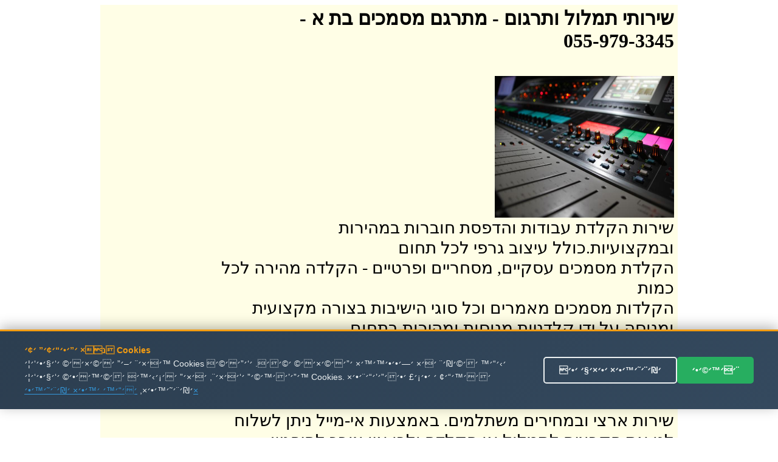

--- FILE ---
content_type: text/html
request_url: http://timlul.rabanim.net/?cat_me1=%EE%FA%F8%E2%ED+%EE%F1%EE%EB%E9%ED&area_rotet=%FA+%E0
body_size: 93466
content:

<html>

<head>

<meta http-equiv="Content-Type" content="text/html; charset=windows-1255">
<meta http-equiv="Content-Language" content="he">
<title>

מתרגם מסמכים בת א - 055-979-3345 -   שירותי תרגום מקצועי ובזול
 
</title>



<link rel="canonical" href="https://timlul.rabanim.net/?cat_me1=%EE%FA%F8%E2%ED+%EE%F1%EE%EB%E9%ED&area_rotet=%FA+%E0"/>


   



<meta name="google-site-verification" content="VPgU40mQVftimP8_oMA-UkdfWtUjvDM4wTkNEzP4LRU" />
</head>
<body>



<div align="center">


<table bgcolor="#FFFEE6" dir="rtl" width="950"><tr>
	
	

<td valign="top" width="600" style="padding-right: 4px">

		
<h1>

שירותי תמלול ותרגום<span lang="en-us"> -</span> 

מתרגם מסמכים בת א -<br/> 055-979-3345

</h1>
					
							

<br>
<img border="0" alt="מתרגם מסמכים בת א" title="מתרגם מסמכים בת א" src="https://timlul.rabanim.net/images/audio.jpg" width="295" height="233" align="right">

<br><br>
<div style="clear:both;"></div>





<div class="ime" style="font-size: 28px;">
&#1513;&#1497;&#1512;&#1493;&#1514; &#1492;&#1511;&#1500;&#1491;&#1514; &#1506;&#1489;&#1493;&#1491;&#1493;&#1514; &#1493;&#1492;&#1491;&#1508;&#1505;&#1514; &#1495;&#1493;&#1489;&#1512;&#1493;&#1514; &#1489;&#1502;&#1492;&#1497;&#1512;&#1493;&#1514; &#1493;&#1489;&#1502;&#1511;&#1510;&#1493;&#1506;&#1497;&#1493;&#1514;.&#1499;&#1493;&#1500;&#1500; &#1506;&#1497;&#1510;&#1493;&#1489; &#1490;&#1512;&#1508;&#1497; &#1500;&#1499;&#1500; &#1514;&#1495;&#1493;&#1501; <br />&#1492;&#1511;&#1500;&#1491;&#1514; &#1502;&#1505;&#1502;&#1499;&#1497;&#1501; &#1506;&#1505;&#1511;&#1497;&#1497;&#1501;, &#1502;&#1505;&#1495;&#1512;&#1497;&#1497;&#1501; &#1493;&#1508;&#1512;&#1496;&#1497;&#1497;&#1501; - &#1492;&#1511;&#1500;&#1491;&#1492; &#1502;&#1492;&#1497;&#1512;&#1492; &#1500;&#1499;&#1500; &#1499;&#1502;&#1493;&#1514; <br />&#1492;&#1511;&#1500;&#1491;&#1493;&#1514; &#1502;&#1505;&#1502;&#1499;&#1497;&#1501; &#1502;&#1488;&#1502;&#1512;&#1497;&#1501; &#1493;&#1499;&#1500; &#1505;&#1493;&#1490;&#1497; &#1492;&#1497;&#1513;&#1497;&#1489;&#1493;&#1514; &#1489;&#1510;&#1493;&#1512;&#1492; &#1502;&#1511;&#1510;&#1493;&#1506;&#1497;&#1514; &#1493;&#1502;&#1504;&#1493;&#1505;&#1492; &#1506;&#1500; &#1497;&#1491;&#1497; &#1511;&#1500;&#1491;&#1504;&#1497;&#1493;&#1514; &#1502;&#1504;&#1493;&#1505;&#1493;&#1514; &#1493;&#1502;&#1492;&#1497;&#1512;&#1493;&#1514; &#1489;&#1514;&#1495;&#1493;&#1501;. <br /></p><h2>&#1502;&#1514;&#1512;&#1490;&#1501; &#1502;&#1505;&#1502;&#1499;&#1497;&#1501; &#1489;&#1514; &#1488;</h2><p class='ime' style='font-size: 28px;'>&#1513;&#1497;&#1512;&#1493;&#1514; &#1488;&#1512;&#1510;&#1497; &#1493;&#1489;&#1502;&#1495;&#1497;&#1512;&#1497;&#1501; &#1502;&#1513;&#1514;&#1500;&#1502;&#1497;&#1501;. &#1489;&#1488;&#1502;&#1510;&#1506;&#1493;&#1514; &#1488;&#1497;-&#1502;&#1497;&#1497;&#1500; &#1504;&#1497;&#1514;&#1503; &#1500;&#1513;&#1500;&#1493;&#1495; &#1500;&#1504;&#1493; &#1488;&#1514; &#1492;&#1511;&#1489;&#1510;&#1497;&#1501; &#1500;&#1514;&#1502;&#1500;&#1493;&#1500;  &#1488;&#1493; &#1492;&#1511;&#1500;&#1491;&#1492; &#1493;&#1500;&#1499;&#1503; &#1488;&#1497;&#1503; &#1510;&#1493;&#1512;&#1498; &#1500;&#1492;&#1497;&#1508;&#1490;&#1513;, &#1500;&#1492;&#1506;&#1489;&#1497;&#1512; &#1511;&#1500;&#1496;&#1493;&#1514; &#1488;&#1493; &#1491;&#1497;&#1505;&#1511;&#1497;&#1501;. &#1489;&#1512;&#1490;&#1506; &#1492;&#1506;&#1489;&#1512;&#1514; &#1492;&#1504;&#1514;&#1493;&#1504;&#1497;&#1501; &#1488;&#1500;&#1497;&#1504;&#1493; , &#1504;&#1514;&#1495;&#1497;&#1500; &#1500;&#1506;&#1489;&#1493;&#1491; &#1506;&#1500; &#1492;&#1495;&#1493;&#1502;&#1512;&#1497;&#1501; .  <br />&#1514;&#1502;&#1500;&#1493;&#1500; &#1499;&#1500; &#1505;&#1493;&#1490;&#1497; &#1492;&#1492;&#1511;&#1500;&#1496;&#1493;&#1514; &#1489;&#1499;&#1500; &#1492;&#1512;&#1502;&#1493;&#1514; &#1500;&#1499;&#1500; &#1494;&#1502;&#1503;. &#1491;&#1497;&#1493;&#1503; &#1502;&#1513;&#1508;&#1496;&#1497;,&#1492;&#1511;&#1500;&#1496;&#1514; &#1513;&#1497;&#1495;&#1492; &#1512;&#1490;&#1497;&#1500;&#1492;, &#1502;&#1506;&#1511;&#1489; &#1513;&#1497;&#1495;&#1493;&#1514;, &#1514;&#1502;&#1500;&#1493;&#1500; &#1492;&#1511;&#1500;&#1496;&#1493;&#1514; &#1489;&#1499;&#1500; &#1513;&#1508;&#1492; .&#1510;&#1493;&#1493;&#1514; &#1502;&#1511;&#1510;&#1493;&#1506;&#1497; &#1493;&#1497;&#1505;&#1493;&#1491;&#1497; &#1489;&#1491;&#1497;&#1505;&#1511;&#1512;&#1496;&#1497;&#1493;&#1514; &#1502;&#1500;&#1488;&#1492; &#1493;&#1514;&#1493;&#1510;&#1488;&#1514; &#1490;&#1497;&#1502;&#1493;&#1512; &#1492;&#1499;&#1497; &#1502;&#1493;&#1513;&#1500;&#1502;&#1514; <br />&#1514;&#1502;&#1500;&#1493;&#1500; &#1492;&#1511;&#1500;&#1496;&#1493;&#1514; &#1513;&#1500; &#1491;&#1497;&#1493;&#1504;&#1497;&#1501; &#1502;&#1513;&#1508;&#1496;&#1497;&#1497;&#1501; &#1499;&#1493;&#1500;&#1500; &#1512;&#1488;&#1497;&#1493;&#1504;&#1493;&#1514; &#1502;&#1493;&#1511;&#1500;&#1496;&#1497;&#1501; <br />


</div>



<div style="display:none;font-size: 28px;">
&#1514;&#1502;&#1500;&#1493;&#1500; &#1492;&#1511;&#1500;&#1496;&#1493;&#1514; &#1513;&#1500; &#1497;&#1513;&#1497;&#1489;&#1493;&#1514;, &#1505;&#1497;&#1508;&#1493;&#1512;&#1497;&#1501; &#1513;&#1493;&#1504;&#1497;&#1501;, &#1492;&#1512;&#1510;&#1488;&#1493;&#1514;, &#1491;&#1512;&#1513;&#1493;&#1514; &#1493;&#1506;&#1493;&#1491;.... &#1502;&#1514;&#1512;&#1490;&#1501; &#1502;&#1505;&#1502;&#1499;&#1497;&#1501; &#1489;&#1514; &#1488;&#1514;&#1502;&#1500;&#1493;&#1500; &#1499;&#1500; &#1505;&#1493;&#1490;&#1497; &#1492;&#1492;&#1511;&#1500;&#1496;&#1493;&#1514; &#1489;&#1499;&#1500; &#1492;&#1512;&#1502;&#1493;&#1514; &#1500;&#1499;&#1500; &#1494;&#1502;&#1503;. &#1491;&#1497;&#1493;&#1503; &#1502;&#1513;&#1508;&#1496;&#1497;,&#1492;&#1511;&#1500;&#1496;&#1514; &#1513;&#1497;&#1495;&#1492; &#1512;&#1490;&#1497;&#1500;&#1492;, &#1502;&#1506;&#1511;&#1489; &#1513;&#1497;&#1495;&#1493;&#1514;, &#1514;&#1502;&#1500;&#1493;&#1500; &#1492;&#1511;&#1500;&#1496;&#1493;&#1514; &#1489;&#1499;&#1500; &#1513;&#1508;&#1492; .&#1510;&#1493;&#1493;&#1514; &#1502;&#1511;&#1510;&#1493;&#1506;&#1497; &#1493;&#1497;&#1505;&#1493;&#1491;&#1497; &#1489;&#1491;&#1497;&#1505;&#1511;&#1512;&#1496;&#1497;&#1493;&#1514; &#1502;&#1500;&#1488;&#1492; &#1493;&#1514;&#1493;&#1510;&#1488;&#1514; &#1490;&#1497;&#1502;&#1493;&#1512; &#1492;&#1499;&#1497; &#1502;&#1493;&#1513;&#1500;&#1502;&#1514; &#1502;&#1514;&#1512;&#1490;&#1501; &#1502;&#1505;&#1502;&#1499;&#1497;&#1501; &#1489;&#1514; &#1488;&#1502;&#1514;&#1512;&#1490;&#1501; &#1502;&#1505;&#1502;&#1499;&#1497;&#1501; &#1489;&#1514; &#1488; - &#1510;&#1512;&#1493; &#1511;&#1513;&#1512; &#1506;&#1499;&#1513;&#1497;&#1493; &#1493;&#1511;&#1489;&#1500;&#1493; &#1492;&#1510;&#1506;&#1514; &#1502;&#1495;&#1497;&#1512; &#1502;&#1513;&#1514;&#1500;&#1502;&#1514; &#1489;&#1502;&#1497;&#1493;&#1495;&#1491;! <br />&#1489;&#1497;&#1510;&#1493;&#1506; &#1492;&#1511;&#1500;&#1496;&#1493;&#1514; &#1513;&#1500; &#1497;&#1513;&#1497;&#1489;&#1493;&#1514; &#1493;&#1502;&#1508;&#1490;&#1513;&#1497;&#1501; &#1493;&#1514;&#1502;&#1500;&#1493;&#1500; &#1492;&#1492;&#1511;&#1500;&#1496;&#1493;&#1514; &#1500;&#1496;&#1511;&#1505;&#1496; &#1511;&#1512;&#1497;&#1488; &#1493;&#1489;&#1512;&#1493;&#1512; &#1502;&#1514;&#1512;&#1490;&#1501; &#1502;&#1505;&#1502;&#1499;&#1497;&#1501; &#1489;&#1514; &#1488;&#1492;&#1511;&#1500;&#1491;&#1493;&#1514; &#1502;&#1505;&#1502;&#1499;&#1497;&#1501; &#1502;&#1488;&#1502;&#1512;&#1497;&#1501; &#1493;&#1499;&#1500; &#1505;&#1493;&#1490;&#1497; &#1492;&#1497;&#1513;&#1497;&#1489;&#1493;&#1514; &#1489;&#1510;&#1493;&#1512;&#1492; &#1502;&#1511;&#1510;&#1493;&#1506;&#1497;&#1514; &#1493;&#1502;&#1504;&#1493;&#1505;&#1492; &#1506;&#1500; &#1497;&#1491;&#1497; &#1511;&#1500;&#1491;&#1504;&#1497;&#1493;&#1514; &#1502;&#1504;&#1493;&#1505;&#1493;&#1514; &#1493;&#1502;&#1492;&#1497;&#1512;&#1493;&#1514; &#1489;&#1514;&#1495;&#1493;&#1501;. &#1502;&#1514;&#1512;&#1490;&#1501; &#1502;&#1505;&#1502;&#1499;&#1497;&#1501; &#1489;&#1514; &#1488;&#1513;&#1497;&#1512;&#1493;&#1514; &#1492;&#1511;&#1500;&#1491;&#1514; &#1506;&#1489;&#1493;&#1491;&#1493;&#1514; &#1493;&#1492;&#1491;&#1508;&#1505;&#1514; &#1495;&#1493;&#1489;&#1512;&#1493;&#1514; &#1489;&#1502;&#1492;&#1497;&#1512;&#1493;&#1514; &#1493;&#1489;&#1502;&#1511;&#1510;&#1493;&#1506;&#1497;&#1493;&#1514;.&#1499;&#1493;&#1500;&#1500; &#1506;&#1497;&#1510;&#1493;&#1489; &#1490;&#1512;&#1508;&#1497; &#1500;&#1499;&#1500; &#1514;&#1495;&#1493;&#1501; &#1502;&#1514;&#1512;&#1490;&#1501; &#1502;&#1505;&#1502;&#1499;&#1497;&#1501; &#1489;&#1514; &#1488;
</div>     



<p align="center">
<font size="5">&nbsp;התקשרו עכשיו להצעת מחיר! מתרגם מסמכים בת א</font><br><br>
<b>
<font size="7">
055-979-3345 <br> </font></b></p><div style="width: 600px; text-align: center; direction: rtl; padding-top:2px">

<b>
שלחו הודעה ונחזור מייד: מתרגם מסמכים בת אמתרגם מסמכים בת א</b>
<form target=_blank name="formfirst2" id="formfirst2" action="https://send.zol4u.info/send.asp" accept-charset="UNKNOWN" enctype="application/x-www-form-urlencoded" method="get">
<input  type="hidden" name="sug" value="1226">

<input class="required" id="name" name="name" size="20" type="text"   value="שם פרטי" />
 <input class="required" id="tele" name="tele" size="20" type="text"   value="פלאפון או טלפון" /> 
 
 <input type="hidden" name="resite" value="">
 <select class="required" style="WIDTH: 131px" size="1" name="state">
<option value="" selected="1">----בחר אזור בארץ---
</option>
									
<option value='2' >אבן יהודה</option><br><option value='3' >אופקים</option><br><option value='4' >אור יהודה</option><br><option value='5' >אור עקיבא</option><br><option value='7' >אזור</option><br><option value='8' >אילת</option><br><option value='9' >אלעד</option><br><option value='10' >אלפי מנשה</option><br><option value='11' >אלקנה</option><br><option value='12' >אפרת</option><br><option value='13' >אריאל</option><br><option value='14' >אשדוד</option><br><option value='15' >אשקלון</option><br><option value='16' >באר יעקב</option><br><option value='17' >באר שבע</option><br><option value='18' >בית אל</option><br><option value='19' >בית דגן</option><br><option value='20' >בית שאן</option><br><option value='21' >בית שמש</option><br><option value='22' >ביתר עילית</option><br><option value='23' >בני ברק</option><br><option value='24' >בנימינה</option><br><option value='25' >בת ים</option><br><option value='26' >גבעת זאב</option><br><option value='28' >גבעת שמואל</option><br><option value='29' >גבעתיים</option><br><option value='30' >גדרה</option><br><option value='31' >גן יבנה</option><br><option value='32' >גני תקווה</option><br><option value='33' >דימונה</option><br><option value='34' >הוד השרון</option><br><option value='35' >הרצליה</option><br><option value='36' >זכרון יעקב</option><br><option value='37' >חדרה</option><br><option value='38' >חולון</option><br><option value='39' >חיפה</option><br><option value='40' >חצור הגלילית</option><br><option value='41' >טבריה</option><br><option value='42' >טייבה</option><br><option value='43' >טירת כרמל</option><br><option value='44' >יבנאל</option><br><option value='45' >יבנה</option><br><option value='46' >יהוד</option><br><option value='49' >ירוחם</option><br><option value='50' >ירושלים</option><br><option value='51' >כוכב יאיר</option><br><option value='52' >כנרת</option><br><option value='53' >כפר יונה</option><br><option value='54' >כפר סבא</option><br><option value='55' >כפר קאסם</option><br><option value='56' >כפר שמריהו</option><br><option value='58' >כרמיאל</option><br><option value='59' >להבים</option><br><option value='60' >לוד</option><br><option value='61' >מבשרת ציון</option><br><option value='63' >מגדל העמק</option><br><option value='64' >מודיעין</option><br><option value='65' >מודיעין עילית</option><br><option value='66' >מזכרת בתיה</option><br><option value='67' >מטולה</option><br><option value='69' >מכבים-רעות</option><br><option value='70' >מעלה אדומים</option><br><option value='71' >מעלה אפרים</option><br><option value='73' >מצפה רמון</option><br><option value='74' >נהריה</option><br><option value='76' >נס ציונה</option><br><option value='77' >נצרת</option><br><option value='80' >נתיבות</option><br><option value='81' >נתניה</option><br><option value='82' >סביון</option><br><option value='83' >סחנין</option><br><option value='84' >עכו</option><br><option value='85' >עמנואל</option><br><option value='86' >עפולה</option><br><option value='87' >ערד</option><br><option value='88' >עתלית</option><br><option value='90' >פרדס חנה</option><br><option value='91' >פרדסיה</option><br><option value='92' >פתח תקווה</option><br><option value='93' >צפת</option><br><option value='95' >קדימה</option><br><option value='97' >קצרין</option><br><option value='98' >קריית אונו</option><br><option value='99' >קריית ארבע</option><br><option value='100' >קריית אתא</option><br><option value='101' >קריית ביאליק</option><br><option value='102' >קריית גת</option><br><option value='106' >קריית מוצקין</option><br><option value='107' >קריית מלאכי</option><br><option value='108' >קריית עקרון</option><br><option value='109' >קריית שמונה</option><br><option value='110' >קרני שומרון</option><br><option value='111' >ראש העין</option><br><option value='112' >ראש פינה</option><br><option value='113' >ראשון לציון</option><br><option value='114' >רהט</option><br><option value='115' >רחובות</option><br><option value='116' >רכסים</option><br><option value='118' >רמלה</option><br><option value='119' >רמת גן</option><br><option value='120' >רמת השרון</option><br><option value='122' >רעננה</option><br><option value='125' >שדרות</option><br><option value='126' >שוהם</option><br><option value='128' >שפרעם</option><br><option value='129' >תל אביב</option><br><option value='130' >תל מונד</option><br><option value='133' >צפון תל אביב</option><br><option value='135' >רמת אביב</option><br><option value='139' >ראש הנקרה</option><br><option value='140' >קדומים</option><br><option value='141' >מרכז</option><br><option value='142' >צפון</option><br><option value='143' >שומרון</option><br><option value='144' >שפלה</option><br><option value='145' >דרום</option><br><option value='146' >נגב</option><br><option value='147' >איזור השרון</option><br><option value='148' >גליל</option><br><option value='149' >רמת הגולן</option><br><option value='150' >יפו</option><br><option value='151' >בת-ים</option><br><option value='152' >ת א</option><br><option value='153' >ר ג</option><br><option value='154' >תל-אביב</option><br><option value='155' >ראשל צ</option><br><option value='156' >פתח תקוה</option><br><option value='157' >פ ת</option><br><option value='158' >קריות</option><br><option value='159' >קייסריה</option><br><option value='160' >גוש עציון</option><br><option value='161' >מישור החוף</option><br><option value='162' >איזור המרכז</option><br><option value='163' >גוש דן</option><br><option value='165' >ב ש</option><br><option value='166' >רמה ש</option><br><option value='169' >זול</option><br><option value='170' >הנחה</option><br><option value='171' >גליל עליון</option><br><option value='172' >גליל תחתון</option><br><option value='173' >אצבע הגליל</option><br>
</select>
<input name="site" size="20" type="hidden" value="" /> 
<input name="send" size="20" type="submit" value="  שלח  " />
</form>
</div>


</p>
														
&nbsp; 

מתרגם מסמכים

</td>
				

<td id="sites-chrome-sidebar-left" class="sites-layout-sidebar-left" valign="top" align="right" width="150">

											<div style="DIRECTION: rtl; font-weight:bold; display: none">


<u><b><font size="3">תגיות</font></b></u>
<br>
<br>
<a title='הקלטת ישיבות ודיונים' href='?area_rotet=%FA+%E0&amp;cat_me1=%E4%F7%EC%E8%FA+%E9%F9%E9%E1%E5%FA+%E5%E3%E9%E5%F0%E9%ED'><font size=2 color='#0000A0' >הקלטת ישיבות ודיונים</font></a><br><a title='תרגם' href='?area_rotet=%FA+%E0&amp;cat_me1=%FA%F8%E2%ED'><font size=2 color='#0000A0' >תרגם</font></a><br><a title='תרגום מסמכים' href='?area_rotet=%FA+%E0&amp;cat_me1=%FA%F8%E2%E5%ED+%EE%F1%EE%EB%E9%ED'><font size=2 color='#0000A0' >תרגום מסמכים</font></a><br><a title='תמלול שיחה' href='?area_rotet=%FA+%E0&amp;cat_me1=%FA%EE%EC%E5%EC+%F9%E9%E7%E4'><font size=2 color='#0000A0' >תמלול שיחה</font></a><br><a title='תמלול הקלטות' href='?area_rotet=%FA+%E0&amp;cat_me1=%FA%EE%EC%E5%EC+%E4%F7%EC%E8%E5%FA'><font size=2 color='#0000A0' >תמלול הקלטות</font></a><br><a title='מהקלטה למילים' href='?area_rotet=%FA+%E0&amp;cat_me1=%EE%E4%F7%EC%E8%E4+%EC%EE%E9%EC%E9%ED'><font size=2 color='#0000A0' ><font size=3.5>מהקלטה למילים</font></font></a><br><a title='תרגום הקלטה' href='?area_rotet=%FA+%E0&amp;cat_me1=%FA%F8%E2%E5%ED+%E4%F7%EC%E8%E4'><font size=2 color='#0000A0' ><font size=3.5>תרגום הקלטה</font></font></a><br><a title='חברת תירגום' href='?area_rotet=%FA+%E0&amp;cat_me1=%E7%E1%F8%FA+%FA%E9%F8%E2%E5%ED'><font size=2 color='#0000A0' ><font size=3.5>חברת תירגום</font></font></a><br><a title='מתרגם שיחות' href='?area_rotet=%FA+%E0&amp;cat_me1=%EE%FA%F8%E2%ED+%F9%E9%E7%E5%FA'><font size=2 color='#0000A0' ><font size=3.5>מתרגם שיחות</font></font></a><br><a title='תרגום מסמכים לאנגלית' href='?area_rotet=%FA+%E0&amp;cat_me1=%FA%F8%E2%E5%ED+%EE%F1%EE%EB%E9%ED+%EC%E0%F0%E2%EC%E9%FA'><font size=2 color='#0000A0' >תרגום מסמכים לאנגלית</font></a><br><a title='תרגום משפטי' href='?area_rotet=%FA+%E0&amp;cat_me1=%FA%F8%E2%E5%ED+%EE%F9%F4%E8%E9'><font size=2 color='#0000A0' ><font size=3.5>תרגום משפטי</font></font></a><br><a title='תרגום מסמכים משפטיים' href='?area_rotet=%FA+%E0&amp;cat_me1=%FA%F8%E2%E5%ED+%EE%F1%EE%EB%E9%ED+%EE%F9%F4%E8%E9%E9%ED'><font size=2 color='#0000A0' >תרגום מסמכים משפטיים</font></a><br><a title='תרגום מאנגלית לעברית' href='?area_rotet=%FA+%E0&amp;cat_me1=%FA%F8%E2%E5%ED+%EE%E0%F0%E2%EC%E9%FA+%EC%F2%E1%F8%E9%FA'><font size=2 color='#0000A0' >תרגום מאנגלית לעברית</font></a><br><a title='תמלול הקלטה' href='?area_rotet=%FA+%E0&amp;cat_me1=%FA%EE%EC%E5%EC+%E4%F7%EC%E8%E4'><font size=2 color='#0000A0' ><font size=3.5>תמלול הקלטה</font></font></a><br><a title='שירותי תרגום' href='?area_rotet=%FA+%E0&amp;cat_me1=%F9%E9%F8%E5%FA%E9+%FA%F8%E2%E5%ED'><font size=2 color='#0000A0' >שירותי תרגום</font></a><br><a title='תמלול' href='?area_rotet=%FA+%E0&amp;cat_me1=%FA%EE%EC%E5%EC'><font size=2 color='#0000A0' ><font size=3.5>תמלול</font></font></a><br><a title='תרגום טקסט' href='?area_rotet=%FA+%E0&amp;cat_me1=%FA%F8%E2%E5%ED+%E8%F7%F1%E8'><font size=2 color='#0000A0' >תרגום טקסט</font></a><br><a title='תרגום מעברית לערבית' href='?area_rotet=%FA+%E0&amp;cat_me1=%FA%F8%E2%E5%ED+%EE%F2%E1%F8%E9%FA+%EC%F2%F8%E1%E9%FA'><font size=2 color='#0000A0' ><font size=3.5>תרגום מעברית לערבית</font></font></a><br><a title='תרגום לאנגלית' href='?area_rotet=%FA+%E0&amp;cat_me1=%FA%F8%E2%E5%ED+%EC%E0%F0%E2%EC%E9%FA'><font size=2 color='#0000A0' ><font size=3.5>תרגום לאנגלית</font></font></a><br><a title='תרגום מעברית לאנגלית' href='?area_rotet=%FA+%E0&amp;cat_me1=%FA%F8%E2%E5%ED+%EE%F2%E1%F8%E9%FA+%EC%E0%F0%E2%EC%E9%FA'><font size=2 color='#0000A0' >תרגום מעברית לאנגלית</font></a><br><a title='תרגום מערבית לעברית' href='?area_rotet=%FA+%E0&amp;cat_me1=%FA%F8%E2%E5%ED+%EE%F2%F8%E1%E9%FA+%EC%F2%E1%F8%E9%FA'><font size=2 color='#0000A0' ><font size=3.5>תרגום מערבית לעברית</font></font></a><br><a title='חברת תרגום' href='?area_rotet=%FA+%E0&amp;cat_me1=%E7%E1%F8%FA+%FA%F8%E2%E5%ED'><font size=2 color='#0000A0' >חברת תרגום</font></a><br><a title='מתרגם' href='?area_rotet=%FA+%E0&amp;cat_me1=%EE%FA%F8%E2%ED'><font size=2 color='#0000A0' ><font size=3.5>מתרגם</font></font></a><br><a title='תרגום נוטריוני' href='?area_rotet=%FA+%E0&amp;cat_me1=%FA%F8%E2%E5%ED+%F0%E5%E8%F8%E9%E5%F0%E9'><font size=2 color='#0000A0' >תרגום נוטריוני</font></a><br><a title='תרגום אנגלית עברית' href='?area_rotet=%FA+%E0&amp;cat_me1=%FA%F8%E2%E5%ED+%E0%F0%E2%EC%E9%FA+%F2%E1%F8%E9%FA'><font size=2 color='#0000A0' >תרגום אנגלית עברית</font></a><br><a title='מתרגם מאנגלית לעברית' href='?area_rotet=%FA+%E0&amp;cat_me1=%EE%FA%F8%E2%ED+%EE%E0%F0%E2%EC%E9%FA+%EC%F2%E1%F8%E9%FA'><font size=2 color='#0000A0' >מתרגם מאנגלית לעברית</font></a><br><a title='תרגום טקסטים' href='?area_rotet=%FA+%E0&amp;cat_me1=%FA%F8%E2%E5%ED+%E8%F7%F1%E8%E9%ED'><font size=2 color='#0000A0' >תרגום טקסטים</font></a><br><a title='תרגום משפטים' href='?area_rotet=%FA+%E0&amp;cat_me1=%FA%F8%E2%E5%ED+%EE%F9%F4%E8%E9%ED'><font size=2 color='#0000A0' >תרגום משפטים</font></a><br><a title='תרגום מעברית לרוסית' href='?area_rotet=%FA+%E0&amp;cat_me1=%FA%F8%E2%E5%ED+%EE%F2%E1%F8%E9%FA+%EC%F8%E5%F1%E9%FA'><font size=2 color='#0000A0' ><font size=3.5>תרגום מעברית לרוסית</font></font></a><br><a title='תרגום מסמך' href='?area_rotet=%FA+%E0&amp;cat_me1=%FA%F8%E2%E5%ED+%EE%F1%EE%EA'><font size=2 color='#0000A0' >תרגום מסמך</font></a><br><a title='מתרגם שפות' href='?area_rotet=%FA+%E0&amp;cat_me1=%EE%FA%F8%E2%ED+%F9%F4%E5%FA'><font size=2 color='#0000A0' >מתרגם שפות</font></a><br><a title='מתרגם מעברית לאנגלית' href='?area_rotet=%FA+%E0&amp;cat_me1=%EE%FA%F8%E2%ED+%EE%F2%E1%F8%E9%FA+%EC%E0%F0%E2%EC%E9%FA'><font size=2 color='#0000A0' >מתרגם מעברית לאנגלית</font></a><br><a title='תרגום לעברית' href='?area_rotet=%FA+%E0&amp;cat_me1=%FA%F8%E2%E5%ED+%EC%F2%E1%F8%E9%FA'><font size=2 color='#0000A0' >תרגום לעברית</font></a><br><a title='תרגום מגרמנית לעברית' href='?area_rotet=%FA+%E0&amp;cat_me1=%FA%F8%E2%E5%ED+%EE%E2%F8%EE%F0%E9%FA+%EC%F2%E1%F8%E9%FA'><font size=2 color='#0000A0' >תרגום מגרמנית לעברית</font></a><br><a title='תרגום מרוסית לעברית' href='?area_rotet=%FA+%E0&amp;cat_me1=%FA%F8%E2%E5%ED+%EE%F8%E5%F1%E9%FA+%EC%F2%E1%F8%E9%FA'><font size=2 color='#0000A0' ><font size=3.5>תרגום מרוסית לעברית</font></font></a><br><a title='תרגום אנגלית לעברית' href='?area_rotet=%FA+%E0&amp;cat_me1=%FA%F8%E2%E5%ED+%E0%F0%E2%EC%E9%FA+%EC%F2%E1%F8%E9%FA'><font size=2 color='#0000A0' ><font size=3.5>תרגום אנגלית לעברית</font></font></a><br><a title='תרגום מעברית לעברית' href='?area_rotet=%FA+%E0&amp;cat_me1=%FA%F8%E2%E5%ED+%EE%F2%E1%F8%E9%FA+%EC%F2%E1%F8%E9%FA'><font size=2 color='#0000A0' ><font size=3.5>תרגום מעברית לעברית</font></font></a><br><a title='תרגום מספרדית לעברית' href='?area_rotet=%FA+%E0&amp;cat_me1=%FA%F8%E2%E5%ED+%EE%F1%F4%F8%E3%E9%FA+%EC%F2%E1%F8%E9%FA'><font size=2 color='#0000A0' >תרגום מספרדית לעברית</font></a><br><a title='תרגום מאמרים מאנגלית לעברית' href='?area_rotet=%FA+%E0&amp;cat_me1=%FA%F8%E2%E5%ED+%EE%E0%EE%F8%E9%ED+%EE%E0%F0%E2%EC%E9%FA+%EC%F2%E1%F8%E9%FA'><font size=2 color='#0000A0' ><font size=3.5>תרגום מאמרים מאנגלית לעברית</font></font></a><br><a title='תרגום מאמרים' href='?area_rotet=%FA+%E0&amp;cat_me1=%FA%F8%E2%E5%ED+%EE%E0%EE%F8%E9%ED'><font size=2 color='#0000A0' >תרגום מאמרים</font></a><br><a title='תרגום שפות' href='?area_rotet=%FA+%E0&amp;cat_me1=%FA%F8%E2%E5%ED+%F9%F4%E5%FA'><font size=2 color='#0000A0' >תרגום שפות</font></a><br><a title='חברות תרגום' href='?area_rotet=%FA+%E0&amp;cat_me1=%E7%E1%F8%E5%FA+%FA%F8%E2%E5%ED'><font size=2 color='#0000A0' ><font size=3.5>חברות תרגום</font></font></a><br><a title='תרגום עברית ערבית' href='?area_rotet=%FA+%E0&amp;cat_me1=%FA%F8%E2%E5%ED+%F2%E1%F8%E9%FA+%F2%F8%E1%E9%FA'><font size=2 color='#0000A0' ><font size=3.5>תרגום עברית ערבית</font></font></a><br><a title='תרגום מסמכים מעברית לאנגלית' href='?area_rotet=%FA+%E0&amp;cat_me1=%FA%F8%E2%E5%ED+%EE%F1%EE%EB%E9%ED+%EE%F2%E1%F8%E9%FA+%EC%E0%F0%E2%EC%E9%FA'><font size=2 color='#0000A0' ><font size=3.5>תרגום מסמכים מעברית לאנגלית</font></font></a><br><a title='תמלול הקלטות מחירים' href='?area_rotet=%FA+%E0&amp;cat_me1=%FA%EE%EC%E5%EC+%E4%F7%EC%E8%E5%FA+%EE%E7%E9%F8%E9%ED'><font size=2 color='#0000A0' ><font size=3.5>תמלול הקלטות מחירים</font></font></a><br><a title='תרגום לרוסית' href='?area_rotet=%FA+%E0&amp;cat_me1=%FA%F8%E2%E5%ED+%EC%F8%E5%F1%E9%FA'><font size=2 color='#0000A0' >תרגום לרוסית</font></a><br><a title='שרותי תרגום' href='?area_rotet=%FA+%E0&amp;cat_me1=%F9%F8%E5%FA%E9+%FA%F8%E2%E5%ED'><font size=2 color='#0000A0' ><font size=3.5>שרותי תרגום</font></font></a><br><a title='תירגום' href='?area_rotet=%FA+%E0&amp;cat_me1=%FA%E9%F8%E2%E5%ED'><font size=2 color='#0000A0' >תירגום</font></a><br><a title='תרגום טקסט מאנגלית לעברית' href='?area_rotet=%FA+%E0&amp;cat_me1=%FA%F8%E2%E5%ED+%E8%F7%F1%E8+%EE%E0%F0%E2%EC%E9%FA+%EC%F2%E1%F8%E9%FA'><font size=2 color='#0000A0' ><font size=3.5>תרגום טקסט מאנגלית לעברית</font></font></a><br><a title='תרגום מילים' href='?area_rotet=%FA+%E0&amp;cat_me1=%FA%F8%E2%E5%ED+%EE%E9%EC%E9%ED'><font size=2 color='#0000A0' ><font size=3.5>תרגום מילים</font></font></a><br><a title='תרגום מעברית לספרדית' href='?area_rotet=%FA+%E0&amp;cat_me1=%FA%F8%E2%E5%ED+%EE%F2%E1%F8%E9%FA+%EC%F1%F4%F8%E3%E9%FA'><font size=2 color='#0000A0' >תרגום מעברית לספרדית</font></a><br><a title='תרגום מצרפתית לעברית' href='?area_rotet=%FA+%E0&amp;cat_me1=%FA%F8%E2%E5%ED+%EE%F6%F8%F4%FA%E9%FA+%EC%F2%E1%F8%E9%FA'><font size=2 color='#0000A0' >תרגום מצרפתית לעברית</font></a><br><a title='תרגום מסמכים רפואיים' href='?area_rotet=%FA+%E0&amp;cat_me1=%FA%F8%E2%E5%ED+%EE%F1%EE%EB%E9%ED+%F8%F4%E5%E0%E9%E9%ED'><font size=2 color='#0000A0' >תרגום מסמכים רפואיים</font></a><br><a title='תרגום עברית אנגלית' href='?area_rotet=%FA+%E0&amp;cat_me1=%FA%F8%E2%E5%ED+%F2%E1%F8%E9%FA+%E0%F0%E2%EC%E9%FA'><font size=2 color='#0000A0' >תרגום עברית אנגלית</font></a><br><a title='תרגום לערבית' href='?area_rotet=%FA+%E0&amp;cat_me1=%FA%F8%E2%E5%ED+%EC%F2%F8%E1%E9%FA'><font size=2 color='#0000A0' >תרגום לערבית</font></a><br><a title='תרגום מעברית לצרפתית' href='?area_rotet=%FA+%E0&amp;cat_me1=%FA%F8%E2%E5%ED+%EE%F2%E1%F8%E9%FA+%EC%F6%F8%F4%FA%E9%FA'><font size=2 color='#0000A0' >תרגום מעברית לצרפתית</font></a><br><a title='תרגום לספרדית' href='?area_rotet=%FA+%E0&amp;cat_me1=%FA%F8%E2%E5%ED+%EC%F1%F4%F8%E3%E9%FA'><font size=2 color='#0000A0' ><font size=3.5>תרגום לספרדית</font></font></a><br><a title='תרגום מקצועי' href='?area_rotet=%FA+%E0&amp;cat_me1=%FA%F8%E2%E5%ED+%EE%F7%F6%E5%F2%E9'><font size=2 color='#0000A0' >תרגום מקצועי</font></a><br><a title='תרגום נוטריון' href='?area_rotet=%FA+%E0&amp;cat_me1=%FA%F8%E2%E5%ED+%F0%E5%E8%F8%E9%E5%EF'><font size=2 color='#0000A0' ><font size=3.5>תרגום נוטריון</font></font></a><br><a title='תרגום מסמכים מאנגלית לעברית' href='?area_rotet=%FA+%E0&amp;cat_me1=%FA%F8%E2%E5%ED+%EE%F1%EE%EB%E9%ED+%EE%E0%F0%E2%EC%E9%FA+%EC%F2%E1%F8%E9%FA'><font size=2 color='#0000A0' ><font size=3.5>תרגום מסמכים מאנגלית לעברית</font></font></a><br><a title='תרגום עברית לאנגלית' href='?area_rotet=%FA+%E0&amp;cat_me1=%FA%F8%E2%E5%ED+%F2%E1%F8%E9%FA+%EC%E0%F0%E2%EC%E9%FA'><font size=2 color='#0000A0' ><font size=3.5>תרגום עברית לאנגלית</font></font></a><br><a title='תרגום רפואי' href='?area_rotet=%FA+%E0&amp;cat_me1=%FA%F8%E2%E5%ED+%F8%F4%E5%E0%E9'><font size=2 color='#0000A0' ><font size=3.5>תרגום רפואי</font></font></a><br><a title='תרגום עברי אנגלי' href='?area_rotet=%FA+%E0&amp;cat_me1=%FA%F8%E2%E5%ED+%F2%E1%F8%E9+%E0%F0%E2%EC%E9'><font size=2 color='#0000A0' >תרגום עברי אנגלי</font></a><br><a title='תרגום אנגלי עברי' href='?area_rotet=%FA+%E0&amp;cat_me1=%FA%F8%E2%E5%ED+%E0%F0%E2%EC%E9+%F2%E1%F8%E9'><font size=2 color='#0000A0' >תרגום אנגלי עברי</font></a><br><a title='תרגום סימולטני' href='?area_rotet=%FA+%E0&amp;cat_me1=%FA%F8%E2%E5%ED+%F1%E9%EE%E5%EC%E8%F0%E9'><font size=2 color='#0000A0' >תרגום סימולטני</font></a><br><a title='תרגומים מאנגלית לעברית' href='?area_rotet=%FA+%E0&amp;cat_me1=%FA%F8%E2%E5%EE%E9%ED+%EE%E0%F0%E2%EC%E9%FA+%EC%F2%E1%F8%E9%FA'><font size=2 color='#0000A0' >תרגומים מאנגלית לעברית</font></a><br><a title='תרגום לסרטים' href='?area_rotet=%FA+%E0&amp;cat_me1=%FA%F8%E2%E5%ED+%EC%F1%F8%E8%E9%ED'><font size=2 color='#0000A0' >תרגום לסרטים</font></a><br><a title='תרגום לצרפתית' href='?area_rotet=%FA+%E0&amp;cat_me1=%FA%F8%E2%E5%ED+%EC%F6%F8%F4%FA%E9%FA'><font size=2 color='#0000A0' ><font size=3.5>תרגום לצרפתית</font></font></a><br><a title='תרגום לעברית מאנגלית' href='?area_rotet=%FA+%E0&amp;cat_me1=%FA%F8%E2%E5%ED+%EC%F2%E1%F8%E9%FA+%EE%E0%F0%E2%EC%E9%FA'><font size=2 color='#0000A0' >תרגום לעברית מאנגלית</font></a><br><a title='תרגום אנגלית' href='?area_rotet=%FA+%E0&amp;cat_me1=%FA%F8%E2%E5%ED+%E0%F0%E2%EC%E9%FA'><font size=2 color='#0000A0' >תרגום אנגלית</font></a><br><a title='תרגום לגרמנית' href='?area_rotet=%FA+%E0&amp;cat_me1=%FA%F8%E2%E5%ED+%EC%E2%F8%EE%F0%E9%FA'><font size=2 color='#0000A0' ><font size=3.5>תרגום לגרמנית</font></font></a><br><a title='תרגום לאיטלקית' href='?area_rotet=%FA+%E0&amp;cat_me1=%FA%F8%E2%E5%ED+%EC%E0%E9%E8%EC%F7%E9%FA'><font size=2 color='#0000A0' >תרגום לאיטלקית</font></a><br><a title='מעברית לאנגלית' href='?area_rotet=%FA+%E0&amp;cat_me1=%EE%F2%E1%F8%E9%FA+%EC%E0%F0%E2%EC%E9%FA'><font size=2 color='#0000A0' >מעברית לאנגלית</font></a><br><a title='משרדי תרגום' href='?area_rotet=%FA+%E0&amp;cat_me1=%EE%F9%F8%E3%E9+%FA%F8%E2%E5%ED'><font size=2 color='#0000A0' ><font size=3.5>משרדי תרגום</font></font></a><br><a title='תרגום עברית רוסית' href='?area_rotet=%FA+%E0&amp;cat_me1=%FA%F8%E2%E5%ED+%F2%E1%F8%E9%FA+%F8%E5%F1%E9%FA'><font size=2 color='#0000A0' ><font size=3.5>תרגום עברית רוסית</font></font></a><br><a title='תמלול קלטות' href='?area_rotet=%FA+%E0&amp;cat_me1=%FA%EE%EC%E5%EC+%F7%EC%E8%E5%FA'><font size=2 color='#0000A0' ><font size=3.5>תמלול קלטות</font></font></a><br><a title='מתרגמים' href='?area_rotet=%FA+%E0&amp;cat_me1=%EE%FA%F8%E2%EE%E9%ED'><font size=2 color='#0000A0' ><font size=3.5>מתרגמים</font></font></a><br><a title='תרגום מעברית לגרמנית' href='?area_rotet=%FA+%E0&amp;cat_me1=%FA%F8%E2%E5%ED+%EE%F2%E1%F8%E9%FA+%EC%E2%F8%EE%F0%E9%FA'><font size=2 color='#0000A0' >תרגום מעברית לגרמנית</font></a><br><a title='תרגום קורות חיים לאנגלית' href='?area_rotet=%FA+%E0&amp;cat_me1=%FA%F8%E2%E5%ED+%F7%E5%F8%E5%FA+%E7%E9%E9%ED+%EC%E0%F0%E2%EC%E9%FA'><font size=2 color='#0000A0' >תרגום קורות חיים לאנגלית</font></a><br><a title='תרגום מאנגלית' href='?area_rotet=%FA+%E0&amp;cat_me1=%FA%F8%E2%E5%ED+%EE%E0%F0%E2%EC%E9%FA'><font size=2 color='#0000A0' ><font size=3.5>תרגום מאנגלית</font></font></a><br><a title='תרגום שיווקי' href='?area_rotet=%FA+%E0&amp;cat_me1=%FA%F8%E2%E5%ED+%F9%E9%E5%E5%F7%E9'><font size=2 color='#0000A0' >תרגום שיווקי</font></a><br><a title='תמלול שיחות' href='?area_rotet=%FA+%E0&amp;cat_me1=%FA%EE%EC%E5%EC+%F9%E9%E7%E5%FA'><font size=2 color='#0000A0' ><font size=3.5>תמלול שיחות</font></font></a><br><a title='תרגום שירים' href='?area_rotet=%FA+%E0&amp;cat_me1=%FA%F8%E2%E5%ED+%F9%E9%F8%E9%ED'><font size=2 color='#0000A0' ><font size=3.5>תרגום שירים</font></font></a><br><a title='תרגום ספרים' href='?area_rotet=%FA+%E0&amp;cat_me1=%FA%F8%E2%E5%ED+%F1%F4%F8%E9%ED'><font size=2 color='#0000A0' ><font size=3.5>תרגום ספרים</font></font></a><br><a title='תרגום מאנגלית לעיברית' href='?area_rotet=%FA+%E0&amp;cat_me1=%FA%F8%E2%E5%ED+%EE%E0%F0%E2%EC%E9%FA+%EC%F2%E9%E1%F8%E9%FA'><font size=2 color='#0000A0' ><font size=3.5>תרגום מאנגלית לעיברית</font></font></a><br><a title='תרגום אתר' href='?area_rotet=%FA+%E0&amp;cat_me1=%FA%F8%E2%E5%ED+%E0%FA%F8'><font size=2 color='#0000A0' ><font size=3.5>תרגום אתר</font></font></a><br><a title='תרגום מסמך מאנגלית לעברית' href='?area_rotet=%FA+%E0&amp;cat_me1=%FA%F8%E2%E5%ED+%EE%F1%EE%EA+%EE%E0%F0%E2%EC%E9%FA+%EC%F2%E1%F8%E9%FA'><font size=2 color='#0000A0' ><font size=3.5>תרגום מסמך מאנגלית לעברית</font></font></a><br><a title='מתרגם לאנגלית' href='?area_rotet=%FA+%E0&amp;cat_me1=%EE%FA%F8%E2%ED+%EC%E0%F0%E2%EC%E9%FA'><font size=2 color='#0000A0' ><font size=3.5>מתרגם לאנגלית</font></font></a><br><a title='תרגום קורות חיים' href='?area_rotet=%FA+%E0&amp;cat_me1=%FA%F8%E2%E5%ED+%F7%E5%F8%E5%FA+%E7%E9%E9%ED'><font size=2 color='#0000A0' >תרגום קורות חיים</font></a><br><a title='תירגום משפטים' href='?area_rotet=%FA+%E0&amp;cat_me1=%FA%E9%F8%E2%E5%ED+%EE%F9%F4%E8%E9%ED'><font size=2 color='#0000A0' ><font size=3.5>תירגום משפטים</font></font></a><br><a title='תרגום חוזים' href='?area_rotet=%FA+%E0&amp;cat_me1=%FA%F8%E2%E5%ED+%E7%E5%E6%E9%ED'><font size=2 color='#0000A0' ><font size=3.5>תרגום חוזים</font></font></a><br><a title='תרגם מעברית לאנגלית' href='?area_rotet=%FA+%E0&amp;cat_me1=%FA%F8%E2%ED+%EE%F2%E1%F8%E9%FA+%EC%E0%F0%E2%EC%E9%FA'><font size=2 color='#0000A0' ><font size=3.5>תרגם מעברית לאנגלית</font></font></a><br><a title='שירותי תמלול' href='?area_rotet=%FA+%E0&amp;cat_me1=%F9%E9%F8%E5%FA%E9+%FA%EE%EC%E5%EC'><font size=2 color='#0000A0' >שירותי תמלול</font></a><br><a title='תרגום מאיטלקית לעברית' href='?area_rotet=%FA+%E0&amp;cat_me1=%FA%F8%E2%E5%ED+%EE%E0%E9%E8%EC%F7%E9%FA+%EC%F2%E1%F8%E9%FA'><font size=2 color='#0000A0' ><font size=3.5>תרגום מאיטלקית לעברית</font></font></a><br><a title='תרגום באנגלית' href='?area_rotet=%FA+%E0&amp;cat_me1=%FA%F8%E2%E5%ED+%E1%E0%F0%E2%EC%E9%FA'><font size=2 color='#0000A0' ><font size=3.5>תרגום באנגלית</font></font></a><br><a title='מתרגם מעברית לערבית' href='?area_rotet=%FA+%E0&amp;cat_me1=%EE%FA%F8%E2%ED+%EE%F2%E1%F8%E9%FA+%EC%F2%F8%E1%E9%FA'><font size=2 color='#0000A0' ><font size=3.5>מתרגם מעברית לערבית</font></font></a><br><a title='מתרגם טקסטים' href='?area_rotet=%FA+%E0&amp;cat_me1=%EE%FA%F8%E2%ED+%E8%F7%F1%E8%E9%ED'><font size=2 color='#0000A0' >מתרגם טקסטים</font></a><br><a title='תרגום נוטריוני לאנגלית' href='?area_rotet=%FA+%E0&amp;cat_me1=%FA%F8%E2%E5%ED+%F0%E5%E8%F8%E9%E5%F0%E9+%EC%E0%F0%E2%EC%E9%FA'><font size=2 color='#0000A0' >תרגום נוטריוני לאנגלית</font></a><br><a title='תרגום עברי רוסי' href='?area_rotet=%FA+%E0&amp;cat_me1=%FA%F8%E2%E5%ED+%F2%E1%F8%E9+%F8%E5%F1%E9'><font size=2 color='#0000A0' ><font size=3.5>תרגום עברי רוסי</font></font></a><br><a title='מתרגם אנגלית לעברית' href='?area_rotet=%FA+%E0&amp;cat_me1=%EE%FA%F8%E2%ED+%E0%F0%E2%EC%E9%FA+%EC%F2%E1%F8%E9%FA'><font size=2 color='#0000A0' ><font size=3.5>מתרגם אנגלית לעברית</font></font></a><br><a title='תרגום לסינית' href='?area_rotet=%FA+%E0&amp;cat_me1=%FA%F8%E2%E5%ED+%EC%F1%E9%F0%E9%FA'><font size=2 color='#0000A0' >תרגום לסינית</font></a><br><a title='שירותי תרגום מעברית לאנגלית' href='?area_rotet=%FA+%E0&amp;cat_me1=%F9%E9%F8%E5%FA%E9+%FA%F8%E2%E5%ED+%EE%F2%E1%F8%E9%FA+%EC%E0%F0%E2%EC%E9%FA'><font size=2 color='#0000A0' ><font size=3.5>שירותי תרגום מעברית לאנגלית</font></font></a><br><a title='לתרגם מאנגלית לעברית' href='?area_rotet=%FA+%E0&amp;cat_me1=%EC%FA%F8%E2%ED+%EE%E0%F0%E2%EC%E9%FA+%EC%F2%E1%F8%E9%FA'><font size=2 color='#0000A0' >לתרגם מאנגלית לעברית</font></a><br><a title='תירגום מסמכים' href='?area_rotet=%FA+%E0&amp;cat_me1=%FA%E9%F8%E2%E5%ED+%EE%F1%EE%EB%E9%ED'><font size=2 color='#0000A0' ><font size=3.5>תירגום מסמכים</font></font></a><br><a title='מתרגם עברית אנגלית' href='?area_rotet=%FA+%E0&amp;cat_me1=%EE%FA%F8%E2%ED+%F2%E1%F8%E9%FA+%E0%F0%E2%EC%E9%FA'><font size=2 color='#0000A0' >מתרגם עברית אנגלית</font></a><br><a title='מתרגמים מאנגלית לעברית' href='?area_rotet=%FA+%E0&amp;cat_me1=%EE%FA%F8%E2%EE%E9%ED+%EE%E0%F0%E2%EC%E9%FA+%EC%F2%E1%F8%E9%FA'><font size=2 color='#0000A0' >מתרגמים מאנגלית לעברית</font></a><br><a title='תמלול משפטי' href='?area_rotet=%FA+%E0&amp;cat_me1=%FA%EE%EC%E5%EC+%EE%F9%F4%E8%E9'><font size=2 color='#0000A0' ><font size=3.5>תמלול משפטי</font></font></a><br><a title='תרגום רוסית' href='?area_rotet=%FA+%E0&amp;cat_me1=%FA%F8%E2%E5%ED+%F8%E5%F1%E9%FA'><font size=2 color='#0000A0' ><font size=3.5>תרגום רוסית</font></font></a><br><a title='תרגום ערבית עברית' href='?area_rotet=%FA+%E0&amp;cat_me1=%FA%F8%E2%E5%ED+%F2%F8%E1%E9%FA+%F2%E1%F8%E9%FA'><font size=2 color='#0000A0' ><font size=3.5>תרגום ערבית עברית</font></font></a><br><a title='תרגומים בעברית' href='?area_rotet=%FA+%E0&amp;cat_me1=%FA%F8%E2%E5%EE%E9%ED+%E1%F2%E1%F8%E9%FA'><font size=2 color='#0000A0' >תרגומים בעברית</font></a><br><a title='תרגומים מעברית לאנגלית' href='?area_rotet=%FA+%E0&amp;cat_me1=%FA%F8%E2%E5%EE%E9%ED+%EE%F2%E1%F8%E9%FA+%EC%E0%F0%E2%EC%E9%FA'><font size=2 color='#0000A0' >תרגומים מעברית לאנגלית</font></a><br><a title='תרגום לאמהרית' href='?area_rotet=%FA+%E0&amp;cat_me1=%FA%F8%E2%E5%ED+%EC%E0%EE%E4%F8%E9%FA'><font size=2 color='#0000A0' ><font size=3.5>תרגום לאמהרית</font></font></a><br><a title='תרגום מרוסית' href='?area_rotet=%FA+%E0&amp;cat_me1=%FA%F8%E2%E5%ED+%EE%F8%E5%F1%E9%FA'><font size=2 color='#0000A0' >תרגום מרוסית</font></a><br><a title='תרגום מאמר' href='?area_rotet=%FA+%E0&amp;cat_me1=%FA%F8%E2%E5%ED+%EE%E0%EE%F8'><font size=2 color='#0000A0' >תרגום מאמר</font></a><br><a title='מתרגמים מעברית לאנגלית' href='?area_rotet=%FA+%E0&amp;cat_me1=%EE%FA%F8%E2%EE%E9%ED+%EE%F2%E1%F8%E9%FA+%EC%E0%F0%E2%EC%E9%FA'><font size=2 color='#0000A0' >מתרגמים מעברית לאנגלית</font></a><br><a title='מתורגמן מאנגלית לעברית' href='?area_rotet=%FA+%E0&amp;cat_me1=%EE%FA%E5%F8%E2%EE%EF+%EE%E0%F0%E2%EC%E9%FA+%EC%F2%E1%F8%E9%FA'><font size=2 color='#0000A0' >מתורגמן מאנגלית לעברית</font></a><br><a title='תרגום מעברית לאמהרית' href='?area_rotet=%FA+%E0&amp;cat_me1=%FA%F8%E2%E5%ED+%EE%F2%E1%F8%E9%FA+%EC%E0%EE%E4%F8%E9%FA'><font size=2 color='#0000A0' >תרגום מעברית לאמהרית</font></a><br><a title='תרגם טקסט' href='?area_rotet=%FA+%E0&amp;cat_me1=%FA%F8%E2%ED+%E8%F7%F1%E8'><font size=2 color='#0000A0' ><font size=3.5>תרגם טקסט</font></font></a><br><a title='תרגום מאמרים לסטודנטים' href='?area_rotet=%FA+%E0&amp;cat_me1=%FA%F8%E2%E5%ED+%EE%E0%EE%F8%E9%ED+%EC%F1%E8%E5%E3%F0%E8%E9%ED'><font size=2 color='#0000A0' >תרגום מאמרים לסטודנטים</font></a><br><a title='תירגומים' href='?area_rotet=%FA+%E0&amp;cat_me1=%FA%E9%F8%E2%E5%EE%E9%ED'><font size=2 color='#0000A0' >תירגומים</font></a><br><a title='תרגום ספרדית עברית' href='?area_rotet=%FA+%E0&amp;cat_me1=%FA%F8%E2%E5%ED+%F1%F4%F8%E3%E9%FA+%F2%E1%F8%E9%FA'><font size=2 color='#0000A0' >תרגום ספרדית עברית</font></a><br><a title='תרגום מעברית לרומנית' href='?area_rotet=%FA+%E0&amp;cat_me1=%FA%F8%E2%E5%ED+%EE%F2%E1%F8%E9%FA+%EC%F8%E5%EE%F0%E9%FA'><font size=2 color='#0000A0' >תרגום מעברית לרומנית</font></a><br><a title='תרגום מרומנית לעברית' href='?area_rotet=%FA+%E0&amp;cat_me1=%FA%F8%E2%E5%ED+%EE%F8%E5%EE%F0%E9%FA+%EC%F2%E1%F8%E9%FA'><font size=2 color='#0000A0' >תרגום מרומנית לעברית</font></a><br><a title='תרגום עברי עברי' href='?area_rotet=%FA+%E0&amp;cat_me1=%FA%F8%E2%E5%ED+%F2%E1%F8%E9+%F2%E1%F8%E9'><font size=2 color='#0000A0' ><font size=3.5>תרגום עברי עברי</font></font></a><br><a title='מתרגם מערבית לעברית' href='?area_rotet=%FA+%E0&amp;cat_me1=%EE%FA%F8%E2%ED+%EE%F2%F8%E1%E9%FA+%EC%F2%E1%F8%E9%FA'><font size=2 color='#0000A0' ><font size=3.5>מתרגם מערבית לעברית</font></font></a><br><a title='תרגום מגרמנית' href='?area_rotet=%FA+%E0&amp;cat_me1=%FA%F8%E2%E5%ED+%EE%E2%F8%EE%F0%E9%FA'><font size=2 color='#0000A0' ><font size=3.5>תרגום מגרמנית</font></font></a><br><a title='תרגום רוסית עברית' href='?area_rotet=%FA+%E0&amp;cat_me1=%FA%F8%E2%E5%ED+%F8%E5%F1%E9%FA+%F2%E1%F8%E9%FA'><font size=2 color='#0000A0' ><font size=3.5>תרגום רוסית עברית</font></font></a><br><a title='תרגום מאמרים באנגלית' href='?area_rotet=%FA+%E0&amp;cat_me1=%FA%F8%E2%E5%ED+%EE%E0%EE%F8%E9%ED+%E1%E0%F0%E2%EC%E9%FA'><font size=2 color='#0000A0' >תרגום מאמרים באנגלית</font></a><br><a title='תרגום מפורטוגזית לעברית' href='?area_rotet=%FA+%E0&amp;cat_me1=%FA%F8%E2%E5%ED+%EE%F4%E5%F8%E8%E5%E2%E6%E9%FA+%EC%F2%E1%F8%E9%FA'><font size=2 color='#0000A0' ><font size=3.5>תרגום מפורטוגזית לעברית</font></font></a><br><a title='פירוש מעברית לאנגלית' href='?area_rotet=%FA+%E0&amp;cat_me1=%F4%E9%F8%E5%F9+%EE%F2%E1%F8%E9%FA+%EC%E0%F0%E2%EC%E9%FA'><font size=2 color='#0000A0' >פירוש מעברית לאנגלית</font></a><br><a title='תרגום מסמכים נוטריון' href='?area_rotet=%FA+%E0&amp;cat_me1=%FA%F8%E2%E5%ED+%EE%F1%EE%EB%E9%ED+%F0%E5%E8%F8%E9%E5%EF'><font size=2 color='#0000A0' >תרגום מסמכים נוטריון</font></a><br><a title='מתרגם מעברית לספרדית' href='?area_rotet=%FA+%E0&amp;cat_me1=%EE%FA%F8%E2%ED+%EE%F2%E1%F8%E9%FA+%EC%F1%F4%F8%E3%E9%FA'><font size=2 color='#0000A0' >מתרגם מעברית לספרדית</font></a><br><a title='מתרגם עברית ערבית' href='?area_rotet=%FA+%E0&amp;cat_me1=%EE%FA%F8%E2%ED+%F2%E1%F8%E9%FA+%F2%F8%E1%E9%FA'><font size=2 color='#0000A0' ><font size=3.5>מתרגם עברית ערבית</font></font></a><br><a title='תרגום עברי ספרדי' href='?area_rotet=%FA+%E0&amp;cat_me1=%FA%F8%E2%E5%ED+%F2%E1%F8%E9+%F1%F4%F8%E3%E9'><font size=2 color='#0000A0' >תרגום עברי ספרדי</font></a><br><a title='תרגום תעודת בגרות' href='?area_rotet=%FA+%E0&amp;cat_me1=%FA%F8%E2%E5%ED+%FA%F2%E5%E3%FA+%E1%E2%F8%E5%FA'><font size=2 color='#0000A0' ><font size=3.5>תרגום תעודת בגרות</font></font></a><br><a title='מתרגם עברי אנגלי' href='?area_rotet=%FA+%E0&amp;cat_me1=%EE%FA%F8%E2%ED+%F2%E1%F8%E9+%E0%F0%E2%EC%E9'><font size=2 color='#0000A0' >מתרגם עברי אנגלי</font></a><br><a title='תרגום ללטינית' href='?area_rotet=%FA+%E0&amp;cat_me1=%FA%F8%E2%E5%ED+%EC%EC%E8%E9%F0%E9%FA'><font size=2 color='#0000A0' ><font size=3.5>תרגום ללטינית</font></font></a><br><a title='תירגום מאנגלית לעברית' href='?area_rotet=%FA+%E0&amp;cat_me1=%FA%E9%F8%E2%E5%ED+%EE%E0%F0%E2%EC%E9%FA+%EC%F2%E1%F8%E9%FA'><font size=2 color='#0000A0' ><font size=3.5>תירגום מאנגלית לעברית</font></font></a><br><a title='תרגומים בינלאומיים' href='?area_rotet=%FA+%E0&amp;cat_me1=%FA%F8%E2%E5%EE%E9%ED+%E1%E9%F0%EC%E0%E5%EE%E9%E9%ED'><font size=2 color='#0000A0' >תרגומים בינלאומיים</font></a><br><a title='תרגום לפורטוגזית' href='?area_rotet=%FA+%E0&amp;cat_me1=%FA%F8%E2%E5%ED+%EC%F4%E5%F8%E8%E5%E2%E6%E9%FA'><font size=2 color='#0000A0' >תרגום לפורטוגזית</font></a><br><a title='מחיר תרגום' href='?area_rotet=%FA+%E0&amp;cat_me1=%EE%E7%E9%F8+%FA%F8%E2%E5%ED'><font size=2 color='#0000A0' >מחיר תרגום</font></a><br><a title='תרגום ועריכה' href='?area_rotet=%FA+%E0&amp;cat_me1=%FA%F8%E2%E5%ED+%E5%F2%F8%E9%EB%E4'><font size=2 color='#0000A0' >תרגום ועריכה</font></a><br><a title='תרגום גרמנית' href='?area_rotet=%FA+%E0&amp;cat_me1=%FA%F8%E2%E5%ED+%E2%F8%EE%F0%E9%FA'><font size=2 color='#0000A0' >תרגום גרמנית</font></a><br><a title='שרותי תמלול' href='?area_rotet=%FA+%E0&amp;cat_me1=%F9%F8%E5%FA%E9+%FA%EE%EC%E5%EC'><font size=2 color='#0000A0' ><font size=3.5>שרותי תמלול</font></font></a><br><a title='תרגום מספרדית' href='?area_rotet=%FA+%E0&amp;cat_me1=%FA%F8%E2%E5%ED+%EE%F1%F4%F8%E3%E9%FA'><font size=2 color='#0000A0' ><font size=3.5>תרגום מספרדית</font></font></a><br><a title='משרד תרגום' href='?area_rotet=%FA+%E0&amp;cat_me1=%EE%F9%F8%E3+%FA%F8%E2%E5%ED'><font size=2 color='#0000A0' >משרד תרגום</font></a><br><a title='תרגום אקדמי' href='?area_rotet=%FA+%E0&amp;cat_me1=%FA%F8%E2%E5%ED+%E0%F7%E3%EE%E9'><font size=2 color='#0000A0' ><font size=3.5>תרגום אקדמי</font></font></a><br><a title='תרגום לתאילנדית' href='?area_rotet=%FA+%E0&amp;cat_me1=%FA%F8%E2%E5%ED+%EC%FA%E0%E9%EC%F0%E3%E9%FA'><font size=2 color='#0000A0' ><font size=3.5>תרגום לתאילנדית</font></font></a><br><a title='עבודות תרגום' href='?area_rotet=%FA+%E0&amp;cat_me1=%F2%E1%E5%E3%E5%FA+%FA%F8%E2%E5%ED'><font size=2 color='#0000A0' >עבודות תרגום</font></a><br><a title='מחירון תרגום' href='?area_rotet=%FA+%E0&amp;cat_me1=%EE%E7%E9%F8%E5%EF+%FA%F8%E2%E5%ED'><font size=2 color='#0000A0' >מחירון תרגום</font></a><br><a title='תרגום פיננסי' href='?area_rotet=%FA+%E0&amp;cat_me1=%FA%F8%E2%E5%ED+%F4%E9%F0%F0%F1%E9'><font size=2 color='#0000A0' >תרגום פיננסי</font></a><br><a title='חברת תרגומים' href='?area_rotet=%FA+%E0&amp;cat_me1=%E7%E1%F8%FA+%FA%F8%E2%E5%EE%E9%ED'><font size=2 color='#0000A0' >חברת תרגומים</font></a><br><a title='תרגום עברית צרפתית' href='?area_rotet=%FA+%E0&amp;cat_me1=%FA%F8%E2%E5%ED+%F2%E1%F8%E9%FA+%F6%F8%F4%FA%E9%FA'><font size=2 color='#0000A0' >תרגום עברית צרפתית</font></a><br><a title='תרגום לסטודנטים' href='?area_rotet=%FA+%E0&amp;cat_me1=%FA%F8%E2%E5%ED+%EC%F1%E8%E5%E3%F0%E8%E9%ED'><font size=2 color='#0000A0' ><font size=3.5>תרגום לסטודנטים</font></font></a><br><a title='תרגום מאמרים אקדמיים' href='?area_rotet=%FA+%E0&amp;cat_me1=%FA%F8%E2%E5%ED+%EE%E0%EE%F8%E9%ED+%E0%F7%E3%EE%E9%E9%ED'><font size=2 color='#0000A0' >תרגום מאמרים אקדמיים</font></a><br><a title='תרגום ליידיש' href='?area_rotet=%FA+%E0&amp;cat_me1=%FA%F8%E2%E5%ED+%EC%E9%E9%E3%E9%F9'><font size=2 color='#0000A0' >תרגום ליידיש</font></a><br><a title='תרגום מעברית לסינית' href='?area_rotet=%FA+%E0&amp;cat_me1=%FA%F8%E2%E5%ED+%EE%F2%E1%F8%E9%FA+%EC%F1%E9%F0%E9%FA'><font size=2 color='#0000A0' ><font size=3.5>תרגום מעברית לסינית</font></font></a><br><a title='תרגום מיידיש לעברית' href='?area_rotet=%FA+%E0&amp;cat_me1=%FA%F8%E2%E5%ED+%EE%E9%E9%E3%E9%F9+%EC%F2%E1%F8%E9%FA'><font size=2 color='#0000A0' ><font size=3.5>תרגום מיידיש לעברית</font></font></a><br><a title='תרגום מצרפתית' href='?area_rotet=%FA+%E0&amp;cat_me1=%FA%F8%E2%E5%ED+%EE%F6%F8%F4%FA%E9%FA'><font size=2 color='#0000A0' ><font size=3.5>תרגום מצרפתית</font></font></a><br><a title='תרגומים משפטיים' href='?area_rotet=%FA+%E0&amp;cat_me1=%FA%F8%E2%E5%EE%E9%ED+%EE%F9%F4%E8%E9%E9%ED'><font size=2 color='#0000A0' ><font size=3.5>תרגומים משפטיים</font></font></a><br><a title='תרגום לפולנית' href='?area_rotet=%FA+%E0&amp;cat_me1=%FA%F8%E2%E5%ED+%EC%F4%E5%EC%F0%E9%FA'><font size=2 color='#0000A0' ><font size=3.5>תרגום לפולנית</font></font></a><br><a title='תמלול ראיונות' href='?area_rotet=%FA+%E0&amp;cat_me1=%FA%EE%EC%E5%EC+%F8%E0%E9%E5%F0%E5%FA'><font size=2 color='#0000A0' ><font size=3.5>תמלול ראיונות</font></font></a><br><a title='תרגום עברית ספרדית' href='?area_rotet=%FA+%E0&amp;cat_me1=%FA%F8%E2%E5%ED+%F2%E1%F8%E9%FA+%F1%F4%F8%E3%E9%FA'><font size=2 color='#0000A0' >תרגום עברית ספרדית</font></a><br><a title='תעריפי תרגום' href='?area_rotet=%FA+%E0&amp;cat_me1=%FA%F2%F8%E9%F4%E9+%FA%F8%E2%E5%ED'><font size=2 color='#0000A0' >תעריפי תרגום</font></a><br><a title='מתרגם מעברית לרוסית' href='?area_rotet=%FA+%E0&amp;cat_me1=%EE%FA%F8%E2%ED+%EE%F2%E1%F8%E9%FA+%EC%F8%E5%F1%E9%FA'><font size=2 color='#0000A0' ><font size=3.5>מתרגם מעברית לרוסית</font></font></a><br><a title='מקליט שיחות' href='?area_rotet=%FA+%E0&amp;cat_me1=%EE%F7%EC%E9%E8+%F9%E9%E7%E5%FA'><font size=2 color='#0000A0' ><font size=3.5>מקליט שיחות</font></font></a><br><a title='תרגום מערבית' href='?area_rotet=%FA+%E0&amp;cat_me1=%FA%F8%E2%E5%ED+%EE%F2%F8%E1%E9%FA'><font size=2 color='#0000A0' >תרגום מערבית</font></a><br><a title='תרגום מעברית' href='?area_rotet=%FA+%E0&amp;cat_me1=%FA%F8%E2%E5%ED+%EE%F2%E1%F8%E9%FA'><font size=2 color='#0000A0' >תרגום מעברית</font></a><br><a title='תרגום ליפנית' href='?area_rotet=%FA+%E0&amp;cat_me1=%FA%F8%E2%E5%ED+%EC%E9%F4%F0%E9%FA'><font size=2 color='#0000A0' >תרגום ליפנית</font></a><br><a title='תירגום אנגלית לעברית' href='?area_rotet=%FA+%E0&amp;cat_me1=%FA%E9%F8%E2%E5%ED+%E0%F0%E2%EC%E9%FA+%EC%F2%E1%F8%E9%FA'><font size=2 color='#0000A0' >תירגום אנגלית לעברית</font></a><br><a title='תימלול' href='?area_rotet=%FA+%E0&amp;cat_me1=%FA%E9%EE%EC%E5%EC'><font size=2 color='#0000A0' >תימלול</font></a><br><a title='עיבוד תמלילים' href='?area_rotet=%FA+%E0&amp;cat_me1=%F2%E9%E1%E5%E3+%FA%EE%EC%E9%EC%E9%ED'><font size=2 color='#0000A0' ><font size=3.5>עיבוד תמלילים</font></font></a><br><a title='תמלולים' href='?area_rotet=%FA+%E0&amp;cat_me1=%FA%EE%EC%E5%EC%E9%ED'><font size=2 color='#0000A0' ><font size=3.5>תמלולים</font></font></a><br><a title='תרגום מסמכים לעברית' href='?area_rotet=%FA+%E0&amp;cat_me1=%FA%F8%E2%E5%ED+%EE%F1%EE%EB%E9%ED+%EC%F2%E1%F8%E9%FA'><font size=2 color='#0000A0' ><font size=3.5>תרגום מסמכים לעברית</font></font></a><br><a title='תרגום מהונגרית לעברית' href='?area_rotet=%FA+%E0&amp;cat_me1=%FA%F8%E2%E5%ED+%EE%E4%E5%F0%E2%F8%E9%FA+%EC%F2%E1%F8%E9%FA'><font size=2 color='#0000A0' ><font size=3.5>תרגום מהונגרית לעברית</font></font></a><br><a title='תרגום עברית לערבית' href='?area_rotet=%FA+%E0&amp;cat_me1=%FA%F8%E2%E5%ED+%F2%E1%F8%E9%FA+%EC%F2%F8%E1%E9%FA'><font size=2 color='#0000A0' >תרגום עברית לערבית</font></a><br><a title='חברות תמלול' href='?area_rotet=%FA+%E0&amp;cat_me1=%E7%E1%F8%E5%FA+%FA%EE%EC%E5%EC'><font size=2 color='#0000A0' ><font size=3.5>חברות תמלול</font></font></a><br><a title='תרגם מעברית לערבית' href='?area_rotet=%FA+%E0&amp;cat_me1=%FA%F8%E2%ED+%EE%F2%E1%F8%E9%FA+%EC%F2%F8%E1%E9%FA'><font size=2 color='#0000A0' >תרגם מעברית לערבית</font></a><br><a title='תרגום תעודות' href='?area_rotet=%FA+%E0&amp;cat_me1=%FA%F8%E2%E5%ED+%FA%F2%E5%E3%E5%FA'><font size=2 color='#0000A0' >תרגום תעודות</font></a><br><a title='תעריף תרגום' href='?area_rotet=%FA+%E0&amp;cat_me1=%FA%F2%F8%E9%F3+%FA%F8%E2%E5%ED'><font size=2 color='#0000A0' ><font size=3.5>תעריף תרגום</font></font></a><br><a title='חברת תמלול' href='?area_rotet=%FA+%E0&amp;cat_me1=%E7%E1%F8%FA+%FA%EE%EC%E5%EC'><font size=2 color='#0000A0' >חברת תמלול</font></a><br><a title='תרגום מהיר' href='?area_rotet=%FA+%E0&amp;cat_me1=%FA%F8%E2%E5%ED+%EE%E4%E9%F8'><font size=2 color='#0000A0' >תרגום מהיר</font></a><br><a title='תרגום בזול' href='?area_rotet=%FA+%E0&amp;cat_me1=%FA%F8%E2%E5%ED+%E1%E6%E5%EC'><font size=2 color='#0000A0' >תרגום בזול</font></a><br><a title='תירגום במחירים זולים' href='?area_rotet=%FA+%E0&amp;cat_me1=%FA%E9%F8%E2%E5%ED+%E1%EE%E7%E9%F8%E9%ED+%E6%E5%EC%E9%ED'><font size=2 color='#0000A0' >תירגום במחירים זולים</font></a><br><a title='תירגום מאנגלית לעיברית' href='?area_rotet=%FA+%E0&amp;cat_me1=%FA%E9%F8%E2%E5%ED+%EE%E0%F0%E2%EC%E9%FA+%EC%F2%E9%E1%F8%E9%FA'><font size=2 color='#0000A0' >תירגום מאנגלית לעיברית</font></a><br><a title='תירגום שפות' href='?area_rotet=%FA+%E0&amp;cat_me1=%FA%E9%F8%E2%E5%ED+%F9%F4%E5%FA'><font size=2 color='#0000A0' ><font size=3.5>תירגום שפות</font></font></a><br><a title='תמלילים' href='?area_rotet=%FA+%E0&amp;cat_me1=%FA%EE%EC%E9%EC%E9%ED'><font size=2 color='#0000A0' ><font size=3.5>תמלילים</font></font></a><br><a title='תרגום שפה' href='?area_rotet=%FA+%E0&amp;cat_me1=%FA%F8%E2%E5%ED+%F9%F4%E4'><font size=2 color='#0000A0' ><font size=3.5>תרגום שפה</font></font></a><br><a title='תמלול לבית משפט' href='?area_rotet=%FA+%E0&amp;cat_me1=%FA%EE%EC%E5%EC+%EC%E1%E9%FA+%EE%F9%F4%E8'><font size=2 color='#0000A0' ><font size=3.5>תמלול לבית משפט</font></font></a><br><a title='תירגום מאמרים' href='?area_rotet=%FA+%E0&amp;cat_me1=%FA%E9%F8%E2%E5%ED+%EE%E0%EE%F8%E9%ED'><font size=2 color='#0000A0' ><font size=3.5>תירגום מאמרים</font></font></a><br><a title='תרגומי מאמרים' href='?area_rotet=%FA+%E0&amp;cat_me1=%FA%F8%E2%E5%EE%E9+%EE%E0%EE%F8%E9%ED'><font size=2 color='#0000A0' ><font size=3.5>תרגומי מאמרים</font></font></a><br><a title='תרגום בספרדית' href='?area_rotet=%FA+%E0&amp;cat_me1=%FA%F8%E2%E5%ED+%E1%F1%F4%F8%E3%E9%FA'><font size=2 color='#0000A0' ><font size=3.5>תרגום בספרדית</font></font></a><br><a title='תרגום מעברית להולנדית' href='?area_rotet=%FA+%E0&amp;cat_me1=%FA%F8%E2%E5%ED+%EE%F2%E1%F8%E9%FA+%EC%E4%E5%EC%F0%E3%E9%FA'><font size=2 color='#0000A0' ><font size=3.5>תרגום מעברית להולנדית</font></font></a><br><a title='תרגום מאנגלית לספרדית' href='?area_rotet=%FA+%E0&amp;cat_me1=%FA%F8%E2%E5%ED+%EE%E0%F0%E2%EC%E9%FA+%EC%F1%F4%F8%E3%E9%FA'><font size=2 color='#0000A0' ><font size=3.5>תרגום מאנגלית לספרדית</font></font></a><br><a title='מתרגם טקסטים מאנגלית לעברית' href='?area_rotet=%FA+%E0&amp;cat_me1=%EE%FA%F8%E2%ED+%E8%F7%F1%E8%E9%ED+%EE%E0%F0%E2%EC%E9%FA+%EC%F2%E1%F8%E9%FA'><font size=2 color='#0000A0' ><font size=3.5>מתרגם טקסטים מאנגלית לעברית</font></font></a><br><a title='תרגום טכני מאנגלית לעברית' href='?area_rotet=%FA+%E0&amp;cat_me1=%FA%F8%E2%E5%ED+%E8%EB%F0%E9+%EE%E0%F0%E2%EC%E9%FA+%EC%F2%E1%F8%E9%FA'><font size=2 color='#0000A0' ><font size=3.5>תרגום טכני מאנגלית לעברית</font></font></a><br><a title='תרגום עוקב' href='?area_rotet=%FA+%E0&amp;cat_me1=%FA%F8%E2%E5%ED+%F2%E5%F7%E1'><font size=2 color='#0000A0' >תרגום עוקב</font></a><br><a title='נוטריון תרגום' href='?area_rotet=%FA+%E0&amp;cat_me1=%F0%E5%E8%F8%E9%E5%EF+%FA%F8%E2%E5%ED'><font size=2 color='#0000A0' ><font size=3.5>נוטריון תרגום</font></font></a><br><a title='מתרגם מאמרים' href='?area_rotet=%FA+%E0&amp;cat_me1=%EE%FA%F8%E2%ED+%EE%E0%EE%F8%E9%ED'><font size=2 color='#0000A0' >מתרגם מאמרים</font></a><br><a title='תרגום קליפים' href='?area_rotet=%FA+%E0&amp;cat_me1=%FA%F8%E2%E5%ED+%F7%EC%E9%F4%E9%ED'><font size=2 color='#0000A0' >תרגום קליפים</font></a><br><a title='תרגום הקלטת שיחות' href='?area_rotet=%FA+%E0&amp;cat_me1=%FA%F8%E2%E5%ED+%E4%F7%EC%E8%FA+%F9%E9%E7%E5%FA'><font size=2 color='#0000A0' ><font size=3.5>תרגום הקלטת שיחות</font></font></a><br><a title='תרגום שיחות' href='?area_rotet=%FA+%E0&amp;cat_me1=%FA%F8%E2%E5%ED+%F9%E9%E7%E5%FA'><font size=2 color='#0000A0' ><font size=3.5>תרגום שיחות</font></font></a><br><a title='תרגום אנגלית לעיברית' href='?area_rotet=%FA+%E0&amp;cat_me1=%FA%F8%E2%E5%ED+%E0%F0%E2%EC%E9%FA+%EC%F2%E9%E1%F8%E9%FA'><font size=2 color='#0000A0' >תרגום אנגלית לעיברית</font></a><br><a title='תרגום צרפתית לעברית' href='?area_rotet=%FA+%E0&amp;cat_me1=%FA%F8%E2%E5%ED+%F6%F8%F4%FA%E9%FA+%EC%F2%E1%F8%E9%FA'><font size=2 color='#0000A0' ><font size=3.5>תרגום צרפתית לעברית</font></font></a><br><a title='תרגומים לעברית' href='?area_rotet=%FA+%E0&amp;cat_me1=%FA%F8%E2%E5%EE%E9%ED+%EC%F2%E1%F8%E9%FA'><font size=2 color='#0000A0' >תרגומים לעברית</font></a><br><a title='תרגום' href='?area_rotet=%FA+%E0&amp;cat_me1=%FA%F8%E2%E5%ED'><font size=2 color='#0000A0' ><font size=3.5>תרגום</font></font></a><br><a title='תרגומים' href='?area_rotet=%FA+%E0&amp;cat_me1=%FA%F8%E2%E5%EE%E9%ED'><font size=2 color='#0000A0' ><font size=3.5>תרגומים</font></font></a><br><a title='תרגום עברית עברית' href='?area_rotet=%FA+%E0&amp;cat_me1=%FA%F8%E2%E5%ED+%F2%E1%F8%E9%FA+%F2%E1%F8%E9%FA'><font size=2 color='#0000A0' ><font size=3.5>תרגום עברית עברית</font></font></a><br><a title='תרגומים לאנגלית' href='?area_rotet=%FA+%E0&amp;cat_me1=%FA%F8%E2%E5%EE%E9%ED+%EC%E0%F0%E2%EC%E9%FA'><font size=2 color='#0000A0' ><font size=3.5>תרגומים לאנגלית</font></font></a><br><a title='עברית לאנגלית תרגום' href='?area_rotet=%FA+%E0&amp;cat_me1=%F2%E1%F8%E9%FA+%EC%E0%F0%E2%EC%E9%FA+%FA%F8%E2%E5%ED'><font size=2 color='#0000A0' ><font size=3.5>עברית לאנגלית תרגום</font></font></a><br><a title='אנגלית לעברית תרגום' href='?area_rotet=%FA+%E0&amp;cat_me1=%E0%F0%E2%EC%E9%FA+%EC%F2%E1%F8%E9%FA+%FA%F8%E2%E5%ED'><font size=2 color='#0000A0' ><font size=3.5>אנגלית לעברית תרגום</font></font></a><br><a title='אנגלית עברית תרגום' href='?area_rotet=%FA+%E0&amp;cat_me1=%E0%F0%E2%EC%E9%FA+%F2%E1%F8%E9%FA+%FA%F8%E2%E5%ED'><font size=2 color='#0000A0' >אנגלית עברית תרגום</font></a><br><a title='עברית אנגלית תרגום' href='?area_rotet=%FA+%E0&amp;cat_me1=%F2%E1%F8%E9%FA+%E0%F0%E2%EC%E9%FA+%FA%F8%E2%E5%ED'><font size=2 color='#0000A0' >עברית אנגלית תרגום</font></a><br><a title='תרגום לאנגלית מעברית' href='?area_rotet=%FA+%E0&amp;cat_me1=%FA%F8%E2%E5%ED+%EC%E0%F0%E2%EC%E9%FA+%EE%F2%E1%F8%E9%FA'><font size=2 color='#0000A0' >תרגום לאנגלית מעברית</font></a><br><a title='מאנגלית לעברית תרגום' href='?area_rotet=%FA+%E0&amp;cat_me1=%EE%E0%F0%E2%EC%E9%FA+%EC%F2%E1%F8%E9%FA+%FA%F8%E2%E5%ED'><font size=2 color='#0000A0' >מאנגלית לעברית תרגום</font></a><br><a title='תירגום עברית לאנגלית' href='?area_rotet=%FA+%E0&amp;cat_me1=%FA%E9%F8%E2%E5%ED+%F2%E1%F8%E9%FA+%EC%E0%F0%E2%EC%E9%FA'><font size=2 color='#0000A0' >תירגום עברית לאנגלית</font></a><br><a title='תירגום מעברית לאנגלית' href='?area_rotet=%FA+%E0&amp;cat_me1=%FA%E9%F8%E2%E5%ED+%EE%F2%E1%F8%E9%FA+%EC%E0%F0%E2%EC%E9%FA'><font size=2 color='#0000A0' ><font size=3.5>תירגום מעברית לאנגלית</font></font></a><br><a title='מתרגם לעברית' href='?area_rotet=%FA+%E0&amp;cat_me1=%EE%FA%F8%E2%ED+%EC%F2%E1%F8%E9%FA'><font size=2 color='#0000A0' >מתרגם לעברית</font></a><br><a title='מתרגם עברית לאנגלית' href='?area_rotet=%FA+%E0&amp;cat_me1=%EE%FA%F8%E2%ED+%F2%E1%F8%E9%FA+%EC%E0%F0%E2%EC%E9%FA'><font size=2 color='#0000A0' ><font size=3.5>מתרגם עברית לאנגלית</font></font></a><br><a title='מתרגם מעברית לצרפתית' href='?area_rotet=%FA+%E0&amp;cat_me1=%EE%FA%F8%E2%ED+%EE%F2%E1%F8%E9%FA+%EC%F6%F8%F4%FA%E9%FA'><font size=2 color='#0000A0' >מתרגם מעברית לצרפתית</font></a><br><a title='תרגום ספרים מעברית לאנגלית' href='?area_rotet=%FA+%E0&amp;cat_me1=%FA%F8%E2%E5%ED+%F1%F4%F8%E9%ED+%EE%F2%E1%F8%E9%FA+%EC%E0%F0%E2%EC%E9%FA'><font size=2 color='#0000A0' >תרגום ספרים מעברית לאנגלית</font></a><br><a title='תרגום ספרים מאנגלית לעברית' href='?area_rotet=%FA+%E0&amp;cat_me1=%FA%F8%E2%E5%ED+%F1%F4%F8%E9%ED+%EE%E0%F0%E2%EC%E9%FA+%EC%F2%E1%F8%E9%FA'><font size=2 color='#0000A0' >תרגום ספרים מאנגלית לעברית</font></a><br><a title='תרגום מפולנית לעברית' href='?area_rotet=%FA+%E0&amp;cat_me1=%FA%F8%E2%E5%ED+%EE%F4%E5%EC%F0%E9%FA+%EC%F2%E1%F8%E9%FA'><font size=2 color='#0000A0' >תרגום מפולנית לעברית</font></a><br><a title='תרגום מיוונית לעברית' href='?area_rotet=%FA+%E0&amp;cat_me1=%FA%F8%E2%E5%ED+%EE%E9%E5%E5%F0%E9%FA+%EC%F2%E1%F8%E9%FA'><font size=2 color='#0000A0' >תרגום מיוונית לעברית</font></a><br><a title='תורגמן אנגלית עברית' href='?area_rotet=%FA+%E0&amp;cat_me1=%FA%E5%F8%E2%EE%EF+%E0%F0%E2%EC%E9%FA+%F2%E1%F8%E9%FA'><font size=2 color='#0000A0' ><font size=3.5>תורגמן אנגלית עברית</font></font></a><br><a title='תרגום אנגלית טכנית' href='?area_rotet=%FA+%E0&amp;cat_me1=%FA%F8%E2%E5%ED+%E0%F0%E2%EC%E9%FA+%E8%EB%F0%E9%FA'><font size=2 color='#0000A0' >תרגום אנגלית טכנית</font></a><br><a title='שירותי תרגום מאנגלית לעברית' href='?area_rotet=%FA+%E0&amp;cat_me1=%F9%E9%F8%E5%FA%E9+%FA%F8%E2%E5%ED+%EE%E0%F0%E2%EC%E9%FA+%EC%F2%E1%F8%E9%FA'><font size=2 color='#0000A0' ><font size=3.5>שירותי תרגום מאנגלית לעברית</font></font></a><br><a title='מתרגמים בזול' href='?area_rotet=%FA+%E0&amp;cat_me1=%EE%FA%F8%E2%EE%E9%ED+%E1%E6%E5%EC'><font size=2 color='#0000A0' >מתרגמים בזול</font></a><br><a title='תירגום במחיר זול' href='?area_rotet=%FA+%E0&amp;cat_me1=%FA%E9%F8%E2%E5%ED+%E1%EE%E7%E9%F8+%E6%E5%EC'><font size=2 color='#0000A0' >תירגום במחיר זול</font></a><br><a title='חברות לתירגום' href='?area_rotet=%FA+%E0&amp;cat_me1=%E7%E1%F8%E5%FA+%EC%FA%E9%F8%E2%E5%ED'><font size=2 color='#0000A0' ><font size=3.5>חברות לתירגום</font></font></a><br><a title='תרגום במחיר זול' href='?area_rotet=%FA+%E0&amp;cat_me1=%FA%F8%E2%E5%ED+%E1%EE%E7%E9%F8+%E6%E5%EC'><font size=2 color='#0000A0' ><font size=3.5>תרגום במחיר זול</font></font></a><br><a title='לתרגם ספר' href='?area_rotet=%FA+%E0&amp;cat_me1=%EC%FA%F8%E2%ED+%F1%F4%F8'><font size=2 color='#0000A0' ><font size=3.5>לתרגם ספר</font></font></a><br><a title='מתרגם ספרים' href='?area_rotet=%FA+%E0&amp;cat_me1=%EE%FA%F8%E2%ED+%F1%F4%F8%E9%ED'><font size=2 color='#0000A0' ><font size=3.5>מתרגם ספרים</font></font></a><br><a title='מתרגמת מאמרים' href='?area_rotet=%FA+%E0&amp;cat_me1=%EE%FA%F8%E2%EE%FA+%EE%E0%EE%F8%E9%ED'><font size=2 color='#0000A0' ><font size=3.5>מתרגמת מאמרים</font></font></a><br><a title='מתרגמת ספרים' href='?area_rotet=%FA+%E0&amp;cat_me1=%EE%FA%F8%E2%EE%FA+%F1%F4%F8%E9%ED'><font size=2 color='#0000A0' >מתרגמת ספרים</font></a><br><a title='תרגום דרשה' href='?area_rotet=%FA+%E0&amp;cat_me1=%FA%F8%E2%E5%ED+%E3%F8%F9%E4'><font size=2 color='#0000A0' >תרגום דרשה</font></a><br><a title='תרגום הרצאה' href='?area_rotet=%FA+%E0&amp;cat_me1=%FA%F8%E2%E5%ED+%E4%F8%F6%E0%E4'><font size=2 color='#0000A0' ><font size=3.5>תרגום הרצאה</font></font></a><br><a title='תמלול הרצאה' href='?area_rotet=%FA+%E0&amp;cat_me1=%FA%EE%EC%E5%EC+%E4%F8%F6%E0%E4'><font size=2 color='#0000A0' ><font size=3.5>תמלול הרצאה</font></font></a><br><a title='תמלול דרשה' href='?area_rotet=%FA+%E0&amp;cat_me1=%FA%EE%EC%E5%EC+%E3%F8%F9%E4'><font size=2 color='#0000A0' >תמלול דרשה</font></a><br><a title='תמלול לכנס' href='?area_rotet=%FA+%E0&amp;cat_me1=%FA%EE%EC%E5%EC+%EC%EB%F0%F1'><font size=2 color='#0000A0' >תמלול לכנס</font></a><br><a title='מתרגם מסמכים' href='?area_rotet=%FA+%E0&amp;cat_me1=%EE%FA%F8%E2%ED+%EE%F1%EE%EB%E9%ED'><font size=2 color='#0000A0' >מתרגם מסמכים</font></a><br><a title='תרגום מסמך מבית משפט' href='?area_rotet=%FA+%E0&amp;cat_me1=%FA%F8%E2%E5%ED+%EE%F1%EE%EA+%EE%E1%E9%FA+%EE%F9%F4%E8'><font size=2 color='#0000A0' >תרגום מסמך מבית משפט</font></a><br><a title='תרגום פסק דין' href='?area_rotet=%FA+%E0&amp;cat_me1=%FA%F8%E2%E5%ED+%F4%F1%F7+%E3%E9%EF'><font size=2 color='#0000A0' ><font size=3.5>תרגום פסק דין</font></font></a><br><a title='תרגום מסמכים לעורכי דין' href='?area_rotet=%FA+%E0&amp;cat_me1=%FA%F8%E2%E5%ED+%EE%F1%EE%EB%E9%ED+%EC%F2%E5%F8%EB%E9+%E3%E9%EF'><font size=2 color='#0000A0' ><font size=3.5>תרגום מסמכים לעורכי דין</font></font></a><br><a title='תרגום מסמכים לשופטים' href='?area_rotet=%FA+%E0&amp;cat_me1=%FA%F8%E2%E5%ED+%EE%F1%EE%EB%E9%ED+%EC%F9%E5%F4%E8%E9%ED'><font size=2 color='#0000A0' >תרגום מסמכים לשופטים</font></a><br><a title='תרגום ישיבות' href='?area_rotet=%FA+%E0&amp;cat_me1=%FA%F8%E2%E5%ED+%E9%F9%E9%E1%E5%FA'><font size=2 color='#0000A0' >תרגום ישיבות</font></a><br><a title='תרגום דיונים' href='?area_rotet=%FA+%E0&amp;cat_me1=%FA%F8%E2%E5%ED+%E3%E9%E5%F0%E9%ED'><font size=2 color='#0000A0' >תרגום דיונים</font></a><br><a title='מתרגם דיונים' href='?area_rotet=%FA+%E0&amp;cat_me1=%EE%FA%F8%E2%ED+%E3%E9%E5%F0%E9%ED'><font size=2 color='#0000A0' >מתרגם דיונים</font></a><br><a style='text-decoration:none' href='?cat_me1=%EE%FA%F8%E2%ED+%EE%F1%EE%EB%E9%ED&amp;area_rotet=%E0%E1%EF+%E9%E4%E5%E3%E4' title='מתרגם מסמכים באבן יהודה' ><font size=5>מתרגם מסמכים באבן יהודה</font></a><br/><a style='text-decoration:none' href='?cat_me1=%EE%FA%F8%E2%ED+%EE%F1%EE%EB%E9%ED&amp;area_rotet=%E0%E5%F4%F7%E9%ED' title='מתרגם מסמכים באופקים' >מתרגם מסמכים באופקים</a><br><a style='text-decoration:none' href='?cat_me1=%EE%FA%F8%E2%ED+%EE%F1%EE%EB%E9%ED&amp;area_rotet=%E0%E5%F8+%E9%E4%E5%E3%E4' title='מתרגם מסמכים באור יהודה' ><font size=5>מתרגם מסמכים באור יהודה</font></a><br/><a style='text-decoration:none' href='?cat_me1=%EE%FA%F8%E2%ED+%EE%F1%EE%EB%E9%ED&amp;area_rotet=%E0%E5%F8+%F2%F7%E9%E1%E0' title='מתרגם מסמכים באור עקיבא' ><font size=5>מתרגם מסמכים באור עקיבא</font></a><br/><a style='text-decoration:none' href='?cat_me1=%EE%FA%F8%E2%ED+%EE%F1%EE%EB%E9%ED&amp;area_rotet=%E0%E6%E5%F8' title='מתרגם מסמכים באזור' >מתרגם מסמכים באזור</a><br><a style='text-decoration:none' href='?cat_me1=%EE%FA%F8%E2%ED+%EE%F1%EE%EB%E9%ED&amp;area_rotet=%E0%E9%EC%FA' title='מתרגם מסמכים באילת' >מתרגם מסמכים באילת</a><br><a style='text-decoration:none' href='?cat_me1=%EE%FA%F8%E2%ED+%EE%F1%EE%EB%E9%ED&amp;area_rotet=%E0%EC%F2%E3' title='מתרגם מסמכים באלעד' >מתרגם מסמכים באלעד</a><br><a style='text-decoration:none' href='?cat_me1=%EE%FA%F8%E2%ED+%EE%F1%EE%EB%E9%ED&amp;area_rotet=%E0%EC%F4%E9+%EE%F0%F9%E4' title='מתרגם מסמכים באלפי מנשה' ><font size=5>מתרגם מסמכים באלפי מנשה</font></a><br/><a style='text-decoration:none' href='?cat_me1=%EE%FA%F8%E2%ED+%EE%F1%EE%EB%E9%ED&amp;area_rotet=%E0%EC%F7%F0%E4' title='מתרגם מסמכים באלקנה' ><font size=5>מתרגם מסמכים באלקנה</font></a><br/><a style='text-decoration:none' href='?cat_me1=%EE%FA%F8%E2%ED+%EE%F1%EE%EB%E9%ED&amp;area_rotet=%E0%F4%F8%FA' title='מתרגם מסמכים באפרת' >מתרגם מסמכים באפרת</a><br><a style='text-decoration:none' href='?cat_me1=%EE%FA%F8%E2%ED+%EE%F1%EE%EB%E9%ED&amp;area_rotet=%E0%F8%E9%E0%EC' title='מתרגם מסמכים באריאל' ><font size=5>מתרגם מסמכים באריאל</font></a><br/><a style='text-decoration:none' href='?cat_me1=%EE%FA%F8%E2%ED+%EE%F1%EE%EB%E9%ED&amp;area_rotet=%E0%F9%E3%E5%E3' title='מתרגם מסמכים באשדוד' ><font size=5>מתרגם מסמכים באשדוד</font></a><br/><a style='text-decoration:none' href='?cat_me1=%EE%FA%F8%E2%ED+%EE%F1%EE%EB%E9%ED&amp;area_rotet=%E0%F9%F7%EC%E5%EF' title='מתרגם מסמכים באשקלון' >מתרגם מסמכים באשקלון</a><br><a style='text-decoration:none' href='?cat_me1=%EE%FA%F8%E2%ED+%EE%F1%EE%EB%E9%ED&amp;area_rotet=%E1%E0%F8+%E9%F2%F7%E1' title='מתרגם מסמכים בבאר יעקב' >מתרגם מסמכים בבאר יעקב</a><br><a style='text-decoration:none' href='?cat_me1=%EE%FA%F8%E2%ED+%EE%F1%EE%EB%E9%ED&amp;area_rotet=%E1%E0%F8+%F9%E1%F2' title='מתרגם מסמכים בבאר שבע' ><font size=5>מתרגם מסמכים בבאר שבע</font></a><br/><a style='text-decoration:none' href='?cat_me1=%EE%FA%F8%E2%ED+%EE%F1%EE%EB%E9%ED&amp;area_rotet=%E1%E9%FA+%E0%EC' title='מתרגם מסמכים בבית אל' >מתרגם מסמכים בבית אל</a><br><a style='text-decoration:none' href='?cat_me1=%EE%FA%F8%E2%ED+%EE%F1%EE%EB%E9%ED&amp;area_rotet=%E1%E9%FA+%E3%E2%EF' title='מתרגם מסמכים בבית דגן' ><font size=5>מתרגם מסמכים בבית דגן</font></a><br/><a style='text-decoration:none' href='?cat_me1=%EE%FA%F8%E2%ED+%EE%F1%EE%EB%E9%ED&amp;area_rotet=%E1%E9%FA+%F9%E0%EF' title='מתרגם מסמכים בבית שאן' ><font size=5>מתרגם מסמכים בבית שאן</font></a><br/><a style='text-decoration:none' href='?cat_me1=%EE%FA%F8%E2%ED+%EE%F1%EE%EB%E9%ED&amp;area_rotet=%E1%E9%FA+%F9%EE%F9' title='מתרגם מסמכים בבית שמש' ><font size=5>מתרגם מסמכים בבית שמש</font></a><br/><a style='text-decoration:none' href='?cat_me1=%EE%FA%F8%E2%ED+%EE%F1%EE%EB%E9%ED&amp;area_rotet=%E1%E9%FA%F8+%F2%E9%EC%E9%FA' title='מתרגם מסמכים בביתר עילית' >מתרגם מסמכים בביתר עילית</a><br><a style='text-decoration:none' href='?cat_me1=%EE%FA%F8%E2%ED+%EE%F1%EE%EB%E9%ED&amp;area_rotet=%E1%F0%E9+%E1%F8%F7' title='מתרגם מסמכים בבני ברק' ><font size=5>מתרגם מסמכים בבני ברק</font></a><br/><a style='text-decoration:none' href='?cat_me1=%EE%FA%F8%E2%ED+%EE%F1%EE%EB%E9%ED&amp;area_rotet=%E1%F0%E9%EE%E9%F0%E4' title='מתרגם מסמכים בבנימינה' ><font size=5>מתרגם מסמכים בבנימינה</font></a><br/><a style='text-decoration:none' href='?cat_me1=%EE%FA%F8%E2%ED+%EE%F1%EE%EB%E9%ED&amp;area_rotet=%E1%FA+%E9%ED' title='מתרגם מסמכים בבת ים' ><font size=5>מתרגם מסמכים בבת ים</font></a><br/><a style='text-decoration:none' href='?cat_me1=%EE%FA%F8%E2%ED+%EE%F1%EE%EB%E9%ED&amp;area_rotet=%E2%E1%F2%FA+%E6%E0%E1' title='מתרגם מסמכים בגבעת זאב' >מתרגם מסמכים בגבעת זאב</a><br><a style='text-decoration:none' href='?cat_me1=%EE%FA%F8%E2%ED+%EE%F1%EE%EB%E9%ED&amp;area_rotet=%E2%E1%F2%FA+%F9%EE%E5%E0%EC' title='מתרגם מסמכים בגבעת שמואל' >מתרגם מסמכים בגבעת שמואל</a><br><a style='text-decoration:none' href='?cat_me1=%EE%FA%F8%E2%ED+%EE%F1%EE%EB%E9%ED&amp;area_rotet=%E2%E1%F2%FA%E9%E9%ED' title='מתרגם מסמכים בגבעתיים' ><font size=5>מתרגם מסמכים בגבעתיים</font></a><br/><a style='text-decoration:none' href='?cat_me1=%EE%FA%F8%E2%ED+%EE%F1%EE%EB%E9%ED&amp;area_rotet=%E2%E3%F8%E4' title='מתרגם מסמכים בגדרה' >מתרגם מסמכים בגדרה</a><br><a style='text-decoration:none' href='?cat_me1=%EE%FA%F8%E2%ED+%EE%F1%EE%EB%E9%ED&amp;area_rotet=%E2%EF+%E9%E1%F0%E4' title='מתרגם מסמכים בגן יבנה' ><font size=5>מתרגם מסמכים בגן יבנה</font></a><br/><a style='text-decoration:none' href='?cat_me1=%EE%FA%F8%E2%ED+%EE%F1%EE%EB%E9%ED&amp;area_rotet=%E2%F0%E9+%FA%F7%E5%E5%E4' title='מתרגם מסמכים בגני תקווה' ><font size=5>מתרגם מסמכים בגני תקווה</font></a><br/><a style='text-decoration:none' href='?cat_me1=%EE%FA%F8%E2%ED+%EE%F1%EE%EB%E9%ED&amp;area_rotet=%E3%E9%EE%E5%F0%E4' title='מתרגם מסמכים בדימונה' >מתרגם מסמכים בדימונה</a><br><a style='text-decoration:none' href='?cat_me1=%EE%FA%F8%E2%ED+%EE%F1%EE%EB%E9%ED&amp;area_rotet=%E4%E5%E3+%E4%F9%F8%E5%EF' title='מתרגם מסמכים בהוד השרון' ><font size=5>מתרגם מסמכים בהוד השרון</font></a><br/><a style='text-decoration:none' href='?cat_me1=%EE%FA%F8%E2%ED+%EE%F1%EE%EB%E9%ED&amp;area_rotet=%E4%F8%F6%EC%E9%E4' title='מתרגם מסמכים בהרצליה' >מתרגם מסמכים בהרצליה</a><br><a style='text-decoration:none' href='?cat_me1=%EE%FA%F8%E2%ED+%EE%F1%EE%EB%E9%ED&amp;area_rotet=%E6%EB%F8%E5%EF+%E9%F2%F7%E1' title='מתרגם מסמכים בזכרון יעקב' >מתרגם מסמכים בזכרון יעקב</a><br><a style='text-decoration:none' href='?cat_me1=%EE%FA%F8%E2%ED+%EE%F1%EE%EB%E9%ED&amp;area_rotet=%E7%E3%F8%E4' title='מתרגם מסמכים בחדרה' >מתרגם מסמכים בחדרה</a><br><a style='text-decoration:none' href='?cat_me1=%EE%FA%F8%E2%ED+%EE%F1%EE%EB%E9%ED&amp;area_rotet=%E7%E5%EC%E5%EF' title='מתרגם מסמכים בחולון' ><font size=5>מתרגם מסמכים בחולון</font></a><br/><a style='text-decoration:none' href='?cat_me1=%EE%FA%F8%E2%ED+%EE%F1%EE%EB%E9%ED&amp;area_rotet=%E7%E9%F4%E4' title='מתרגם מסמכים בחיפה' >מתרגם מסמכים בחיפה</a><br><a style='text-decoration:none' href='?cat_me1=%EE%FA%F8%E2%ED+%EE%F1%EE%EB%E9%ED&amp;area_rotet=%E7%F6%E5%F8+%E4%E2%EC%E9%EC%E9%FA' title='מתרגם מסמכים בחצור הגלילית' >מתרגם מסמכים בחצור הגלילית</a><br><a style='text-decoration:none' href='?cat_me1=%EE%FA%F8%E2%ED+%EE%F1%EE%EB%E9%ED&amp;area_rotet=%E8%E1%F8%E9%E4' title='מתרגם מסמכים בטבריה' ><font size=5>מתרגם מסמכים בטבריה</font></a><br/><a style='text-decoration:none' href='?cat_me1=%EE%FA%F8%E2%ED+%EE%F1%EE%EB%E9%ED&amp;area_rotet=%E8%E9%E9%E1%E4' title='מתרגם מסמכים בטייבה' ><font size=5>מתרגם מסמכים בטייבה</font></a><br/><a style='text-decoration:none' href='?cat_me1=%EE%FA%F8%E2%ED+%EE%F1%EE%EB%E9%ED&amp;area_rotet=%E8%E9%F8%FA+%EB%F8%EE%EC' title='מתרגם מסמכים בטירת כרמל' ><font size=5>מתרגם מסמכים בטירת כרמל</font></a><br/><a style='text-decoration:none' href='?cat_me1=%EE%FA%F8%E2%ED+%EE%F1%EE%EB%E9%ED&amp;area_rotet=%E9%E1%F0%E0%EC' title='מתרגם מסמכים ביבנאל' ><font size=5>מתרגם מסמכים ביבנאל</font></a><br/><a style='text-decoration:none' href='?cat_me1=%EE%FA%F8%E2%ED+%EE%F1%EE%EB%E9%ED&amp;area_rotet=%E9%E1%F0%E4' title='מתרגם מסמכים ביבנה' >מתרגם מסמכים ביבנה</a><br><a style='text-decoration:none' href='?cat_me1=%EE%FA%F8%E2%ED+%EE%F1%EE%EB%E9%ED&amp;area_rotet=%E9%E4%E5%E3' title='מתרגם מסמכים ביהוד' >מתרגם מסמכים ביהוד</a><br><a style='text-decoration:none' href='?cat_me1=%EE%FA%F8%E2%ED+%EE%F1%EE%EB%E9%ED&amp;area_rotet=%E9%F8%E5%E7%ED' title='מתרגם מסמכים בירוחם' ><font size=5>מתרגם מסמכים בירוחם</font></a><br/><a style='text-decoration:none' href='?cat_me1=%EE%FA%F8%E2%ED+%EE%F1%EE%EB%E9%ED&amp;area_rotet=%E9%F8%E5%F9%EC%E9%ED' title='מתרגם מסמכים בירושלים' ><font size=5>מתרגם מסמכים בירושלים</font></a><br/><a style='text-decoration:none' href='?cat_me1=%EE%FA%F8%E2%ED+%EE%F1%EE%EB%E9%ED&amp;area_rotet=%EB%E5%EB%E1+%E9%E0%E9%F8' title='מתרגם מסמכים בכוכב יאיר' ><font size=5>מתרגם מסמכים בכוכב יאיר</font></a><br/><a style='text-decoration:none' href='?cat_me1=%EE%FA%F8%E2%ED+%EE%F1%EE%EB%E9%ED&amp;area_rotet=%EB%F0%F8%FA' title='מתרגם מסמכים בכנרת' >מתרגם מסמכים בכנרת</a><br><a style='text-decoration:none' href='?cat_me1=%EE%FA%F8%E2%ED+%EE%F1%EE%EB%E9%ED&amp;area_rotet=%EB%F4%F8+%E9%E5%F0%E4' title='מתרגם מסמכים בכפר יונה' >מתרגם מסמכים בכפר יונה</a><br><a style='text-decoration:none' href='?cat_me1=%EE%FA%F8%E2%ED+%EE%F1%EE%EB%E9%ED&amp;area_rotet=%EB%F4%F8+%F1%E1%E0' title='מתרגם מסמכים בכפר סבא' ><font size=5>מתרגם מסמכים בכפר סבא</font></a><br/><a style='text-decoration:none' href='?cat_me1=%EE%FA%F8%E2%ED+%EE%F1%EE%EB%E9%ED&amp;area_rotet=%EB%F4%F8+%F7%E0%F1%ED' title='מתרגם מסמכים בכפר קאסם' >מתרגם מסמכים בכפר קאסם</a><br><a style='text-decoration:none' href='?cat_me1=%EE%FA%F8%E2%ED+%EE%F1%EE%EB%E9%ED&amp;area_rotet=%EB%F4%F8+%F9%EE%F8%E9%E4%E5' title='מתרגם מסמכים בכפר שמריהו' >מתרגם מסמכים בכפר שמריהו</a><br><a style='text-decoration:none' href='?cat_me1=%EE%FA%F8%E2%ED+%EE%F1%EE%EB%E9%ED&amp;area_rotet=%EB%F8%EE%E9%E0%EC' title='מתרגם מסמכים בכרמיאל' >מתרגם מסמכים בכרמיאל</a><br><a style='text-decoration:none' href='?cat_me1=%EE%FA%F8%E2%ED+%EE%F1%EE%EB%E9%ED&amp;area_rotet=%EC%E4%E1%E9%ED' title='מתרגם מסמכים בלהבים' ><font size=5>מתרגם מסמכים בלהבים</font></a><br/><a style='text-decoration:none' href='?cat_me1=%EE%FA%F8%E2%ED+%EE%F1%EE%EB%E9%ED&amp;area_rotet=%EC%E5%E3' title='מתרגם מסמכים בלוד' ><font size=5>מתרגם מסמכים בלוד</font></a><br/><a style='text-decoration:none' href='?cat_me1=%EE%FA%F8%E2%ED+%EE%F1%EE%EB%E9%ED&amp;area_rotet=%EE%E1%F9%F8%FA+%F6%E9%E5%EF' title='מתרגם מסמכים במבשרת ציון' >מתרגם מסמכים במבשרת ציון</a><br><a style='text-decoration:none' href='?cat_me1=%EE%FA%F8%E2%ED+%EE%F1%EE%EB%E9%ED&amp;area_rotet=%EE%E2%E3%EC+%E4%F2%EE%F7' title='מתרגם מסמכים במגדל העמק' ><font size=5>מתרגם מסמכים במגדל העמק</font></a><br/><a style='text-decoration:none' href='?cat_me1=%EE%FA%F8%E2%ED+%EE%F1%EE%EB%E9%ED&amp;area_rotet=%EE%E5%E3%E9%F2%E9%EF' title='מתרגם מסמכים במודיעין' ><font size=5>מתרגם מסמכים במודיעין</font></a><br/><a style='text-decoration:none' href='?cat_me1=%EE%FA%F8%E2%ED+%EE%F1%EE%EB%E9%ED&amp;area_rotet=%EE%E5%E3%E9%F2%E9%EF+%F2%E9%EC%E9%FA' title='מתרגם מסמכים במודיעין עילית' ><font size=5>מתרגם מסמכים במודיעין עילית</font></a><br/><a style='text-decoration:none' href='?cat_me1=%EE%FA%F8%E2%ED+%EE%F1%EE%EB%E9%ED&amp;area_rotet=%EE%E6%EB%F8%FA+%E1%FA%E9%E4' title='מתרגם מסמכים במזכרת בתיה' >מתרגם מסמכים במזכרת בתיה</a><br><a style='text-decoration:none' href='?cat_me1=%EE%FA%F8%E2%ED+%EE%F1%EE%EB%E9%ED&amp;area_rotet=%EE%E8%E5%EC%E4' title='מתרגם מסמכים במטולה' ><font size=5>מתרגם מסמכים במטולה</font></a><br/><a style='text-decoration:none' href='?cat_me1=%EE%FA%F8%E2%ED+%EE%F1%EE%EB%E9%ED&amp;area_rotet=%EE%EB%E1%E9%ED%2D%F8%F2%E5%FA' title='מתרגם מסמכים במכבים-רעות' >מתרגם מסמכים במכבים-רעות</a><br><a style='text-decoration:none' href='?cat_me1=%EE%FA%F8%E2%ED+%EE%F1%EE%EB%E9%ED&amp;area_rotet=%EE%F2%EC%E4+%E0%E3%E5%EE%E9%ED' title='מתרגם מסמכים במעלה אדומים' ><font size=5>מתרגם מסמכים במעלה אדומים</font></a><br/><a style='text-decoration:none' href='?cat_me1=%EE%FA%F8%E2%ED+%EE%F1%EE%EB%E9%ED&amp;area_rotet=%EE%F2%EC%E4+%E0%F4%F8%E9%ED' title='מתרגם מסמכים במעלה אפרים' >מתרגם מסמכים במעלה אפרים</a><br><a style='text-decoration:none' href='?cat_me1=%EE%FA%F8%E2%ED+%EE%F1%EE%EB%E9%ED&amp;area_rotet=%EE%F6%F4%E4+%F8%EE%E5%EF' title='מתרגם מסמכים במצפה רמון' ><font size=5>מתרגם מסמכים במצפה רמון</font></a><br/><a style='text-decoration:none' href='?cat_me1=%EE%FA%F8%E2%ED+%EE%F1%EE%EB%E9%ED&amp;area_rotet=%F0%E4%F8%E9%E4' title='מתרגם מסמכים בנהריה' ><font size=5>מתרגם מסמכים בנהריה</font></a><br/><a style='text-decoration:none' href='?cat_me1=%EE%FA%F8%E2%ED+%EE%F1%EE%EB%E9%ED&amp;area_rotet=%F0%F1+%F6%E9%E5%F0%E4' title='מתרגם מסמכים בנס ציונה' >מתרגם מסמכים בנס ציונה</a><br><a style='text-decoration:none' href='?cat_me1=%EE%FA%F8%E2%ED+%EE%F1%EE%EB%E9%ED&amp;area_rotet=%F0%F6%F8%FA' title='מתרגם מסמכים בנצרת' >מתרגם מסמכים בנצרת</a><br><a style='text-decoration:none' href='?cat_me1=%EE%FA%F8%E2%ED+%EE%F1%EE%EB%E9%ED&amp;area_rotet=%F0%FA%E9%E1%E5%FA' title='מתרגם מסמכים בנתיבות' >מתרגם מסמכים בנתיבות</a><br><a style='text-decoration:none' href='?cat_me1=%EE%FA%F8%E2%ED+%EE%F1%EE%EB%E9%ED&amp;area_rotet=%F0%FA%F0%E9%E4' title='מתרגם מסמכים בנתניה' ><font size=5>מתרגם מסמכים בנתניה</font></a><br/><a style='text-decoration:none' href='?cat_me1=%EE%FA%F8%E2%ED+%EE%F1%EE%EB%E9%ED&amp;area_rotet=%F1%E1%E9%E5%EF' title='מתרגם מסמכים בסביון' ><font size=5>מתרגם מסמכים בסביון</font></a><br/><a style='text-decoration:none' href='?cat_me1=%EE%FA%F8%E2%ED+%EE%F1%EE%EB%E9%ED&amp;area_rotet=%F1%E7%F0%E9%EF' title='מתרגם מסמכים בסחנין' ><font size=5>מתרגם מסמכים בסחנין</font></a><br/><a style='text-decoration:none' href='?cat_me1=%EE%FA%F8%E2%ED+%EE%F1%EE%EB%E9%ED&amp;area_rotet=%F2%EB%E5' title='מתרגם מסמכים בעכו' ><font size=5>מתרגם מסמכים בעכו</font></a><br/><a style='text-decoration:none' href='?cat_me1=%EE%FA%F8%E2%ED+%EE%F1%EE%EB%E9%ED&amp;area_rotet=%F2%EE%F0%E5%E0%EC' title='מתרגם מסמכים בעמנואל' >מתרגם מסמכים בעמנואל</a><br><a style='text-decoration:none' href='?cat_me1=%EE%FA%F8%E2%ED+%EE%F1%EE%EB%E9%ED&amp;area_rotet=%F2%F4%E5%EC%E4' title='מתרגם מסמכים בעפולה' ><font size=5>מתרגם מסמכים בעפולה</font></a><br/><a style='text-decoration:none' href='?cat_me1=%EE%FA%F8%E2%ED+%EE%F1%EE%EB%E9%ED&amp;area_rotet=%F2%F8%E3' title='מתרגם מסמכים בערד' ><font size=5>מתרגם מסמכים בערד</font></a><br/><a style='text-decoration:none' href='?cat_me1=%EE%FA%F8%E2%ED+%EE%F1%EE%EB%E9%ED&amp;area_rotet=%F2%FA%EC%E9%FA' title='מתרגם מסמכים בעתלית' ><font size=5>מתרגם מסמכים בעתלית</font></a><br/><a style='text-decoration:none' href='?cat_me1=%EE%FA%F8%E2%ED+%EE%F1%EE%EB%E9%ED&amp;area_rotet=%F4%F8%E3%F1+%E7%F0%E4' title='מתרגם מסמכים בפרדס חנה' >מתרגם מסמכים בפרדס חנה</a><br><a style='text-decoration:none' href='?cat_me1=%EE%FA%F8%E2%ED+%EE%F1%EE%EB%E9%ED&amp;area_rotet=%F4%F8%E3%F1%E9%E4' title='מתרגם מסמכים בפרדסיה' >מתרגם מסמכים בפרדסיה</a><br><a style='text-decoration:none' href='?cat_me1=%EE%FA%F8%E2%ED+%EE%F1%EE%EB%E9%ED&amp;area_rotet=%F4%FA%E7+%FA%F7%E5%E5%E4' title='מתרגם מסמכים בפתח תקווה' ><font size=5>מתרגם מסמכים בפתח תקווה</font></a><br/><a style='text-decoration:none' href='?cat_me1=%EE%FA%F8%E2%ED+%EE%F1%EE%EB%E9%ED&amp;area_rotet=%F6%F4%FA' title='מתרגם מסמכים בצפת' ><font size=5>מתרגם מסמכים בצפת</font></a><br/><a style='text-decoration:none' href='?cat_me1=%EE%FA%F8%E2%ED+%EE%F1%EE%EB%E9%ED&amp;area_rotet=%F7%E3%E9%EE%E4' title='מתרגם מסמכים בקדימה' ><font size=5>מתרגם מסמכים בקדימה</font></a><br/><a style='text-decoration:none' href='?cat_me1=%EE%FA%F8%E2%ED+%EE%F1%EE%EB%E9%ED&amp;area_rotet=%F7%F6%F8%E9%EF' title='מתרגם מסמכים בקצרין' ><font size=5>מתרגם מסמכים בקצרין</font></a><br/><a style='text-decoration:none' href='?cat_me1=%EE%FA%F8%E2%ED+%EE%F1%EE%EB%E9%ED&amp;area_rotet=%F7%F8%E9%E9%FA+%E0%E5%F0%E5' title='מתרגם מסמכים בקריית אונו' >מתרגם מסמכים בקריית אונו</a><br><a style='text-decoration:none' href='?cat_me1=%EE%FA%F8%E2%ED+%EE%F1%EE%EB%E9%ED&amp;area_rotet=%F7%F8%E9%E9%FA+%E0%F8%E1%F2' title='מתרגם מסמכים בקריית ארבע' >מתרגם מסמכים בקריית ארבע</a><br><a style='text-decoration:none' href='?cat_me1=%EE%FA%F8%E2%ED+%EE%F1%EE%EB%E9%ED&amp;area_rotet=%F7%F8%E9%E9%FA+%E0%FA%E0' title='מתרגם מסמכים בקריית אתא' ><font size=5>מתרגם מסמכים בקריית אתא</font></a><br/><a style='text-decoration:none' href='?cat_me1=%EE%FA%F8%E2%ED+%EE%F1%EE%EB%E9%ED&amp;area_rotet=%F7%F8%E9%E9%FA+%E1%E9%E0%EC%E9%F7' title='מתרגם מסמכים בקריית ביאליק' >מתרגם מסמכים בקריית ביאליק</a><br><a style='text-decoration:none' href='?cat_me1=%EE%FA%F8%E2%ED+%EE%F1%EE%EB%E9%ED&amp;area_rotet=%F7%F8%E9%E9%FA+%E2%FA' title='מתרגם מסמכים בקריית גת' >מתרגם מסמכים בקריית גת</a><br><a style='text-decoration:none' href='?cat_me1=%EE%FA%F8%E2%ED+%EE%F1%EE%EB%E9%ED&amp;area_rotet=%F7%F8%E9%E9%FA+%EE%E5%F6%F7%E9%EF' title='מתרגם מסמכים בקריית מוצקין' >מתרגם מסמכים בקריית מוצקין</a><br><a style='text-decoration:none' href='?cat_me1=%EE%FA%F8%E2%ED+%EE%F1%EE%EB%E9%ED&amp;area_rotet=%F7%F8%E9%E9%FA+%EE%EC%E0%EB%E9' title='מתרגם מסמכים בקריית מלאכי' ><font size=5>מתרגם מסמכים בקריית מלאכי</font></a><br/><a style='text-decoration:none' href='?cat_me1=%EE%FA%F8%E2%ED+%EE%F1%EE%EB%E9%ED&amp;area_rotet=%F7%F8%E9%E9%FA+%F2%F7%F8%E5%EF' title='מתרגם מסמכים בקריית עקרון' ><font size=5>מתרגם מסמכים בקריית עקרון</font></a><br/><a style='text-decoration:none' href='?cat_me1=%EE%FA%F8%E2%ED+%EE%F1%EE%EB%E9%ED&amp;area_rotet=%F7%F8%E9%E9%FA+%F9%EE%E5%F0%E4' title='מתרגם מסמכים בקריית שמונה' ><font size=5>מתרגם מסמכים בקריית שמונה</font></a><br/><a style='text-decoration:none' href='?cat_me1=%EE%FA%F8%E2%ED+%EE%F1%EE%EB%E9%ED&amp;area_rotet=%F7%F8%F0%E9+%F9%E5%EE%F8%E5%EF' title='מתרגם מסמכים בקרני שומרון' ><font size=5>מתרגם מסמכים בקרני שומרון</font></a><br/><a style='text-decoration:none' href='?cat_me1=%EE%FA%F8%E2%ED+%EE%F1%EE%EB%E9%ED&amp;area_rotet=%F8%E0%F9+%E4%F2%E9%EF' title='מתרגם מסמכים בראש העין' >מתרגם מסמכים בראש העין</a><br><a style='text-decoration:none' href='?cat_me1=%EE%FA%F8%E2%ED+%EE%F1%EE%EB%E9%ED&amp;area_rotet=%F8%E0%F9+%F4%E9%F0%E4' title='מתרגם מסמכים בראש פינה' >מתרגם מסמכים בראש פינה</a><br><a style='text-decoration:none' href='?cat_me1=%EE%FA%F8%E2%ED+%EE%F1%EE%EB%E9%ED&amp;area_rotet=%F8%E0%F9%E5%EF+%EC%F6%E9%E5%EF' title='מתרגם מסמכים בראשון לציון' ><font size=5>מתרגם מסמכים בראשון לציון</font></a><br/><a style='text-decoration:none' href='?cat_me1=%EE%FA%F8%E2%ED+%EE%F1%EE%EB%E9%ED&amp;area_rotet=%F8%E4%E8' title='מתרגם מסמכים ברהט' ><font size=5>מתרגם מסמכים ברהט</font></a><br/><a style='text-decoration:none' href='?cat_me1=%EE%FA%F8%E2%ED+%EE%F1%EE%EB%E9%ED&amp;area_rotet=%F8%E7%E5%E1%E5%FA' title='מתרגם מסמכים ברחובות' >מתרגם מסמכים ברחובות</a><br><a style='text-decoration:none' href='?cat_me1=%EE%FA%F8%E2%ED+%EE%F1%EE%EB%E9%ED&amp;area_rotet=%F8%EB%F1%E9%ED' title='מתרגם מסמכים ברכסים' ><font size=5>מתרגם מסמכים ברכסים</font></a><br/><a style='text-decoration:none' href='?cat_me1=%EE%FA%F8%E2%ED+%EE%F1%EE%EB%E9%ED&amp;area_rotet=%F8%EE%EC%E4' title='מתרגם מסמכים ברמלה' >מתרגם מסמכים ברמלה</a><br><a style='text-decoration:none' href='?cat_me1=%EE%FA%F8%E2%ED+%EE%F1%EE%EB%E9%ED&amp;area_rotet=%F8%EE%FA+%E2%EF' title='מתרגם מסמכים ברמת גן' >מתרגם מסמכים ברמת גן</a><br><a style='text-decoration:none' href='?cat_me1=%EE%FA%F8%E2%ED+%EE%F1%EE%EB%E9%ED&amp;area_rotet=%F8%EE%FA+%E4%F9%F8%E5%EF' title='מתרגם מסמכים ברמת השרון' ><font size=5>מתרגם מסמכים ברמת השרון</font></a><br/><a style='text-decoration:none' href='?cat_me1=%EE%FA%F8%E2%ED+%EE%F1%EE%EB%E9%ED&amp;area_rotet=%F8%F2%F0%F0%E4' title='מתרגם מסמכים ברעננה' ><font size=5>מתרגם מסמכים ברעננה</font></a><br/><a style='text-decoration:none' href='?cat_me1=%EE%FA%F8%E2%ED+%EE%F1%EE%EB%E9%ED&amp;area_rotet=%F9%E3%F8%E5%FA' title='מתרגם מסמכים בשדרות' ><font size=5>מתרגם מסמכים בשדרות</font></a><br/><a style='text-decoration:none' href='?cat_me1=%EE%FA%F8%E2%ED+%EE%F1%EE%EB%E9%ED&amp;area_rotet=%F9%E5%E4%ED' title='מתרגם מסמכים בשוהם' >מתרגם מסמכים בשוהם</a><br><a style='text-decoration:none' href='?cat_me1=%EE%FA%F8%E2%ED+%EE%F1%EE%EB%E9%ED&amp;area_rotet=%F9%F4%F8%F2%ED' title='מתרגם מסמכים בשפרעם' ><font size=5>מתרגם מסמכים בשפרעם</font></a><br/><a style='text-decoration:none' href='?cat_me1=%EE%FA%F8%E2%ED+%EE%F1%EE%EB%E9%ED&amp;area_rotet=%FA%EC+%E0%E1%E9%E1' title='מתרגם מסמכים בתל אביב' ><font size=5>מתרגם מסמכים בתל אביב</font></a><br/><a style='text-decoration:none' href='?cat_me1=%EE%FA%F8%E2%ED+%EE%F1%EE%EB%E9%ED&amp;area_rotet=%FA%EC+%EE%E5%F0%E3' title='מתרגם מסמכים בתל מונד' ><font size=5>מתרגם מסמכים בתל מונד</font></a><br/><a style='text-decoration:none' href='?cat_me1=%EE%FA%F8%E2%ED+%EE%F1%EE%EB%E9%ED&amp;area_rotet=%F6%F4%E5%EF+%FA%EC+%E0%E1%E9%E1' title='מתרגם מסמכים בצפון תל אביב' >מתרגם מסמכים בצפון תל אביב</a><br><a style='text-decoration:none' href='?cat_me1=%EE%FA%F8%E2%ED+%EE%F1%EE%EB%E9%ED&amp;area_rotet=%F8%EE%FA+%E0%E1%E9%E1' title='מתרגם מסמכים ברמת אביב' >מתרגם מסמכים ברמת אביב</a><br><a style='text-decoration:none' href='?cat_me1=%EE%FA%F8%E2%ED+%EE%F1%EE%EB%E9%ED&amp;area_rotet=%F8%E0%F9+%E4%F0%F7%F8%E4' title='מתרגם מסמכים בראש הנקרה' ><font size=5>מתרגם מסמכים בראש הנקרה</font></a><br/><a style='text-decoration:none' href='?cat_me1=%EE%FA%F8%E2%ED+%EE%F1%EE%EB%E9%ED&amp;area_rotet=%F7%E3%E5%EE%E9%ED' title='מתרגם מסמכים בקדומים' >מתרגם מסמכים בקדומים</a><br><a style='text-decoration:none' href='?cat_me1=%EE%FA%F8%E2%ED+%EE%F1%EE%EB%E9%ED&amp;area_rotet=%EE%F8%EB%E6' title='מתרגם מסמכים במרכז' >מתרגם מסמכים במרכז</a><br><a style='text-decoration:none' href='?cat_me1=%EE%FA%F8%E2%ED+%EE%F1%EE%EB%E9%ED&amp;area_rotet=%F6%F4%E5%EF' title='מתרגם מסמכים בצפון' >מתרגם מסמכים בצפון</a><br><a style='text-decoration:none' href='?cat_me1=%EE%FA%F8%E2%ED+%EE%F1%EE%EB%E9%ED&amp;area_rotet=%F9%E5%EE%F8%E5%EF' title='מתרגם מסמכים בשומרון' >מתרגם מסמכים בשומרון</a><br><a style='text-decoration:none' href='?cat_me1=%EE%FA%F8%E2%ED+%EE%F1%EE%EB%E9%ED&amp;area_rotet=%F9%F4%EC%E4' title='מתרגם מסמכים בשפלה' >מתרגם מסמכים בשפלה</a><br><a style='text-decoration:none' href='?cat_me1=%EE%FA%F8%E2%ED+%EE%F1%EE%EB%E9%ED&amp;area_rotet=%E3%F8%E5%ED' title='מתרגם מסמכים בדרום' >מתרגם מסמכים בדרום</a><br><a style='text-decoration:none' href='?cat_me1=%EE%FA%F8%E2%ED+%EE%F1%EE%EB%E9%ED&amp;area_rotet=%F0%E2%E1' title='מתרגם מסמכים בנגב' ><font size=5>מתרגם מסמכים בנגב</font></a><br/><a style='text-decoration:none' href='?cat_me1=%EE%FA%F8%E2%ED+%EE%F1%EE%EB%E9%ED&amp;area_rotet=%E0%E9%E6%E5%F8+%E4%F9%F8%E5%EF' title='מתרגם מסמכים באיזור השרון' ><font size=5>מתרגם מסמכים באיזור השרון</font></a><br/><a style='text-decoration:none' href='?cat_me1=%EE%FA%F8%E2%ED+%EE%F1%EE%EB%E9%ED&amp;area_rotet=%E2%EC%E9%EC' title='מתרגם מסמכים בגליל' >מתרגם מסמכים בגליל</a><br><a style='text-decoration:none' href='?cat_me1=%EE%FA%F8%E2%ED+%EE%F1%EE%EB%E9%ED&amp;area_rotet=%F8%EE%FA+%E4%E2%E5%EC%EF' title='מתרגם מסמכים ברמת הגולן' ><font size=5>מתרגם מסמכים ברמת הגולן</font></a><br/><a style='text-decoration:none' href='?cat_me1=%EE%FA%F8%E2%ED+%EE%F1%EE%EB%E9%ED&amp;area_rotet=%E9%F4%E5' title='מתרגם מסמכים ביפו' ><font size=5>מתרגם מסמכים ביפו</font></a><br/><a style='text-decoration:none' href='?cat_me1=%EE%FA%F8%E2%ED+%EE%F1%EE%EB%E9%ED&amp;area_rotet=%E1%FA%2D%E9%ED' title='מתרגם מסמכים בבת-ים' ><font size=5>מתרגם מסמכים בבת-ים</font></a><br/><a style='text-decoration:none' href='?cat_me1=%EE%FA%F8%E2%ED+%EE%F1%EE%EB%E9%ED&amp;area_rotet=%FA+%E0' title='מתרגם מסמכים בת א' ><font size=5>מתרגם מסמכים בת א</font></a><br/><a style='text-decoration:none' href='?cat_me1=%EE%FA%F8%E2%ED+%EE%F1%EE%EB%E9%ED&amp;area_rotet=%F8+%E2' title='מתרגם מסמכים בר ג' ><font size=5>מתרגם מסמכים בר ג</font></a><br/><a style='text-decoration:none' href='?cat_me1=%EE%FA%F8%E2%ED+%EE%F1%EE%EB%E9%ED&amp;area_rotet=%FA%EC%2D%E0%E1%E9%E1' title='מתרגם מסמכים בתל-אביב' ><font size=5>מתרגם מסמכים בתל-אביב</font></a><br/><a style='text-decoration:none' href='?cat_me1=%EE%FA%F8%E2%ED+%EE%F1%EE%EB%E9%ED&amp;area_rotet=%F8%E0%F9%EC+%F6' title='מתרגם מסמכים בראשל צ' >מתרגם מסמכים בראשל צ</a><br><a style='text-decoration:none' href='?cat_me1=%EE%FA%F8%E2%ED+%EE%F1%EE%EB%E9%ED&amp;area_rotet=%F4%FA%E7+%FA%F7%E5%E4' title='מתרגם מסמכים בפתח תקוה' >מתרגם מסמכים בפתח תקוה</a><br><a style='text-decoration:none' href='?cat_me1=%EE%FA%F8%E2%ED+%EE%F1%EE%EB%E9%ED&amp;area_rotet=%F4+%FA' title='מתרגם מסמכים בפ ת' ><font size=5>מתרגם מסמכים בפ ת</font></a><br/><a style='text-decoration:none' href='?cat_me1=%EE%FA%F8%E2%ED+%EE%F1%EE%EB%E9%ED&amp;area_rotet=%F7%F8%E9%E5%FA' title='מתרגם מסמכים בקריות' ><font size=5>מתרגם מסמכים בקריות</font></a><br/><a style='text-decoration:none' href='?cat_me1=%EE%FA%F8%E2%ED+%EE%F1%EE%EB%E9%ED&amp;area_rotet=%F7%E9%E9%F1%F8%E9%E4' title='מתרגם מסמכים בקייסריה' ><font size=5>מתרגם מסמכים בקייסריה</font></a><br/><a style='text-decoration:none' href='?cat_me1=%EE%FA%F8%E2%ED+%EE%F1%EE%EB%E9%ED&amp;area_rotet=%E2%E5%F9+%F2%F6%E9%E5%EF' title='מתרגם מסמכים בגוש עציון' ><font size=5>מתרגם מסמכים בגוש עציון</font></a><br/><a style='text-decoration:none' href='?cat_me1=%EE%FA%F8%E2%ED+%EE%F1%EE%EB%E9%ED&amp;area_rotet=%EE%E9%F9%E5%F8+%E4%E7%E5%F3' title='מתרגם מסמכים במישור החוף' >מתרגם מסמכים במישור החוף</a><br><a style='text-decoration:none' href='?cat_me1=%EE%FA%F8%E2%ED+%EE%F1%EE%EB%E9%ED&amp;area_rotet=%E0%E9%E6%E5%F8+%E4%EE%F8%EB%E6' title='מתרגם מסמכים באיזור המרכז' ><font size=5>מתרגם מסמכים באיזור המרכז</font></a><br/><a style='text-decoration:none' href='?cat_me1=%EE%FA%F8%E2%ED+%EE%F1%EE%EB%E9%ED&amp;area_rotet=%E2%E5%F9+%E3%EF' title='מתרגם מסמכים בגוש דן' >מתרגם מסמכים בגוש דן</a><br><a style='text-decoration:none' href='?cat_me1=%EE%FA%F8%E2%ED+%EE%F1%EE%EB%E9%ED&amp;area_rotet=%E1+%F9' title='מתרגם מסמכים בב ש' ><font size=5>מתרגם מסמכים בב ש</font></a><br/><a style='text-decoration:none' href='?cat_me1=%EE%FA%F8%E2%ED+%EE%F1%EE%EB%E9%ED&amp;area_rotet=%F8%EE%E4+%F9' title='מתרגם מסמכים ברמה ש' ><font size=5>מתרגם מסמכים ברמה ש</font></a><br/><a style='text-decoration:none' href='?cat_me1=%EE%FA%F8%E2%ED+%EE%F1%EE%EB%E9%ED&amp;area_rotet=%E6%E5%EC' title='מתרגם מסמכים בזול' ><font size=5>מתרגם מסמכים בזול</font></a><br/><a style='text-decoration:none' href='?cat_me1=%EE%FA%F8%E2%ED+%EE%F1%EE%EB%E9%ED&amp;area_rotet=%E4%F0%E7%E4' title='מתרגם מסמכים בהנחה' >מתרגם מסמכים בהנחה</a><br><a style='text-decoration:none' href='?cat_me1=%EE%FA%F8%E2%ED+%EE%F1%EE%EB%E9%ED&amp;area_rotet=%E2%EC%E9%EC+%F2%EC%E9%E5%EF' title='מתרגם מסמכים בגליל עליון' >מתרגם מסמכים בגליל עליון</a><br><a style='text-decoration:none' href='?cat_me1=%EE%FA%F8%E2%ED+%EE%F1%EE%EB%E9%ED&amp;area_rotet=%E2%EC%E9%EC+%FA%E7%FA%E5%EF' title='מתרגם מסמכים בגליל תחתון' >מתרגם מסמכים בגליל תחתון</a><br><a style='text-decoration:none' href='?cat_me1=%EE%FA%F8%E2%ED+%EE%F1%EE%EB%E9%ED&amp;area_rotet=%E0%F6%E1%F2+%E4%E2%EC%E9%EC' title='מתרגם מסמכים באצבע הגליל' >מתרגם מסמכים באצבע הגליל</a><br>
</div>

	
</td></tr></table>
<div style="width: 900px;display:;">



</div>
</div>

<script src="https://cdn.enable.co.il/licenses/enable-L125546hy590ex71-0822-30782/init.js"></script>

<script type="text/javascript">
$.post( 'https://rabanim.net/outsource/get_tracking_leads.asp?url='+escape(window.location.href)+'&title='+document.title+'&phone=0559793345');
</script>

<style>
/* ׳¡׳’׳ ׳•׳ ׳”-popup */
#privacy-popup {
    position: fixed;
    bottom: 47px;
    left: 0;
    right: 0;
    background: linear-gradient(135deg, #2c3e50 0%, #34495e 100%);
    color: white;
    padding: 20px;
    box-shadow: 0 -4px 20px rgba(0,0,0,0.3);
    z-index: 999999;
    font-family: Arial, sans-serif;
    display: none;
    border-top: 3px solid #f39c12;
}

#privacy-popup.show {
    display: block;
    animation: slideUp 0.5s ease-out;
}

@keyframes slideUp {
    from {
        transform: translateY(100%);
    }
    to {
        transform: translateY(0);
    }
}

.privacy-content {
    max-width: 1200px;
    margin: 0 auto;
    display: flex;
    align-items: center;
    justify-content: space-between;
    flex-wrap: wrap;
    gap: 20px;
}

.privacy-text {
    flex: 1;
    min-width: 300px;
    font-size: 14px;
    line-height: 1.6;
    color: #ecf0f1;
}

.privacy-text strong {
    color: #f39c12;
    font-weight: bold;
}

.privacy-text a {
    color: #3498db;
    text-decoration: underline;
}

.privacy-text a:hover {
    color: #5dade2;
}

.privacy-buttons {
    display: flex;
    gap: 10px;
    flex-wrap: wrap;
}

.privacy-btn {
    padding: 12px 24px;
    border: none;
    border-radius: 5px;
    cursor: pointer;
    font-size: 14px;
    font-weight: bold;
    transition: all 0.3s ease;
    white-space: nowrap;
}

.btn-accept {
    background-color: #27ae60;
    color: white;
}

.btn-accept:hover {
    background-color: #2ecc71;
    transform: translateY(-2px);
}

.btn-settings {
    background-color: transparent;
    color: #ecf0f1;
    border: 2px solid #ecf0f1;
}

.btn-settings:hover {
    background-color: #ecf0f1;
    color: #2c3e50;
}

/* ׳¢׳™׳¦׳•׳‘ responsive */
@media (max-width: 768px) {
    .privacy-content {
        flex-direction: column;
        text-align: center;
    }
    
    .privacy-text {
        min-width: auto;
    }
    
    #privacy-popup {
        padding: 15px;
    }
    
    .privacy-buttons {
        justify-content: center;
        width: 100%;
    }
    
    .privacy-btn {
        flex: 1;
        min-width: 120px;
    }
}
</style>

<!-- HTML ׳©׳ ׳”-popup -->
<div id="privacy-popup">
    <div class="privacy-content">
        <div class="privacy-text">
            <strong>נ× ׳”׳•׳“׳¢׳” ׳¢׳ Cookies</strong><br>
            ׳׳×׳¨ ׳–׳” ׳׳©׳×׳׳© ׳‘׳§׳•׳‘׳¦׳™ Cookies ׳›׳“׳™ ׳׳©׳₪׳¨ ׳׳× ׳—׳•׳•׳™׳™׳× ׳”׳׳©׳×׳׳© ׳©׳׳. ׳‘׳”׳׳©׳ ׳”׳’׳׳™׳©׳” ׳‘׳׳×׳¨, ׳׳×׳” ׳׳¡׳›׳™׳ ׳׳©׳™׳׳•׳© ׳‘׳§׳•׳‘׳¦׳™ Cookies. 
            ׳׳׳™׳“׳¢ ׳ ׳•׳¡׳£ ׳•׳׳”׳’׳“׳¨׳•׳× ׳₪׳¨׳˜׳™׳•׳×, <a href="/out_functions/privecy.asp" target="_blank">׳׳“׳™׳ ׳™׳•׳× ׳₪׳¨׳˜׳™׳•׳×</a>
        </div>
        <div class="privacy-buttons">
            <button class="privacy-btn btn-settings" onclick="openPrivacySettings()">׳₪׳¨׳˜׳™׳•׳× ׳•׳×׳§׳ ׳•׳</button>
            <button class="privacy-btn btn-accept" onclick="acceptPrivacy()">׳׳™׳©׳•׳¨</button>
        </div>
    </div>
</div>

<script>
// ׳₪׳•׳ ׳§׳¦׳™׳•׳× ׳”-popup
(function() {
    // ׳‘׳“׳™׳§׳” ׳׳ ׳”׳׳©׳×׳׳© ׳›׳‘׳¨ ׳׳™׳©׳¨
    function checkPrivacyConsent() {
        const consent = localStorage.getItem('privacy_consent');
        const timestamp = localStorage.getItem('privacy_consent_timestamp');
        const currentTime = new Date().getTime();
        
        // ׳׳ ׳¢׳‘׳¨׳• ׳™׳•׳×׳¨ ׳-365 ׳™׳׳™׳, ׳ ׳¦׳™׳’ ׳©׳•׳‘ ׳׳× ׳”׳”׳•׳“׳¢׳”
        if (consent && timestamp && (currentTime - parseInt(timestamp)) < (365 * 24 * 60 * 60 * 1000)) {
            return true;
        }
        return false;
    }
    
    // ׳”׳¦׳’׳× ׳”-popup
    function showPrivacyPopup() {
        const popup = document.getElementById('privacy-popup');
        if (popup && !checkPrivacyConsent()) {
            setTimeout(() => {
                popup.classList.add('show');
            }, 1000); // ׳”׳׳×׳ ׳” ׳©׳ ׳©׳ ׳™׳™׳” ׳׳₪׳ ׳™ ׳”׳¦׳’׳”
        }
    }
    
    // ׳₪׳•׳ ׳§׳¦׳™׳” ׳׳׳™׳©׳•׳¨ ׳׳“׳™׳ ׳™׳•׳× ׳”׳₪׳¨׳˜׳™׳•׳×
    window.acceptPrivacy = function() {
        const currentTime = new Date().getTime();
        localStorage.setItem('privacy_consent', 'accepted');
        localStorage.setItem('privacy_consent_timestamp', currentTime.toString());
        
        const popup = document.getElementById('privacy-popup');
        popup.style.animation = 'slideDown 0.5s ease-out';
        setTimeout(() => {
            popup.style.display = 'none';
        }, 500);
        
        // ׳©׳׳™׳—׳× ׳׳™׳¨׳•׳¢ analytics (׳׳•׳₪׳¦׳™׳•׳ ׳׳™)
        if (typeof gtag !== 'undefined') {
            gtag('event', 'privacy_consent', {
                'event_category': 'privacy',
                'event_label': 'accepted'
            });
        }
    };
    
    // ׳₪׳•׳ ׳§׳¦׳™׳” ׳׳”׳’׳“׳¨׳•׳× ׳׳“׳™׳ ׳™׳•׳× ׳₪׳¨׳˜׳™׳•׳×
    window.openPrivacySettings = function() {
        // ׳ ׳™׳×׳ ׳׳₪׳×׳•׳— ׳“׳£ ׳”׳’׳“׳¨׳•׳× ׳׳• modal
        window.open('/out_functions/privecy.asp', '_blank');
    };
    
    // ׳”׳¨׳¦׳” ׳›׳׳©׳¨ ׳”׳“׳£ ׳ ׳˜׳¢׳
    if (document.readyState === 'loading') {
        document.addEventListener('DOMContentLoaded', showPrivacyPopup);
    } else {
        showPrivacyPopup();
    }
    
    // CSS ׳ ׳•׳¡׳£ ׳׳׳ ׳™׳׳¦׳™׳” ׳©׳ ׳¡׳’׳™׳¨׳”
    const style = document.createElement('style');
    style.textContent = `
        @keyframes slideDown {
            from { transform: translateY(0); }
            to { transform: translateY(100%); }
        }
    `;
    document.head.appendChild(style);
})();
</script>


</body>

</html>



